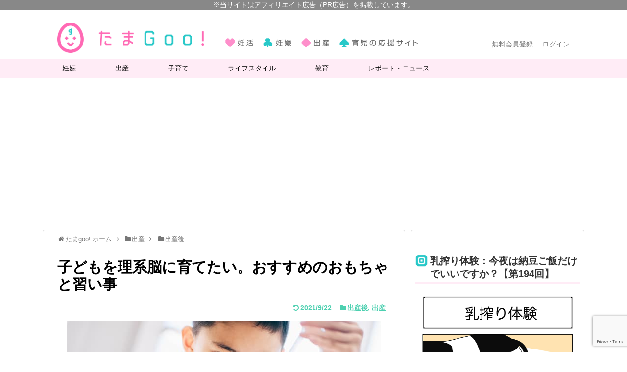

--- FILE ---
content_type: text/html; charset=UTF-8
request_url: https://tamagoo.jp/give-birth/child-of-physical-science/
body_size: 23571
content:
<!DOCTYPE html>
<html lang="ja">
    <head>
                <meta charset="UTF-8">
                    <meta name="viewport" content="width=1280, maximum-scale=1, user-scalable=yes">
                <link rel="alternate" type="application/rss+xml" title="たまGoo! RSS Feed" href="https://tamagoo.jp/feed/" />
        <link rel="pingback" href="https://tamagoo.jp/xmlrpc.php" />
                                                                                

<script type="text/javascript" src="https://ajax.googleapis.com/ajax/libs/jquery/1.8.2/jquery.min.js"></script>


<script>

$(document).ready(function(){
	$("#body-in").attr('class','body-in-add');
});
</script>                <script src="https://tamagoo.jp/wp-content/themes/simplicity2/js/jquery.tablefix_1.0.1.js"></script>
        <meta name='robots' content='index, follow, max-image-preview:large, max-snippet:-1, max-video-preview:-1' />
<meta property="og:title" content="子どもを理系脳に育てたい。おすすめのおもちゃと習い事"/>
<meta property="og:description" content=""/>
<meta property="og:image:alt" content="理系の子ども"/>
<meta property="og:image" content="https://tamagoo.jp/wp-content/uploads/2021/07/child-of-physical-science.jpg"/>
<meta property="og:image:width" content="640"/>
<meta property="og:image:height" content="425"/>
<meta property="og:type" content="article"/>
<meta property="og:article:published_time" content="2021-09-22 10:00:24"/>
<meta property="og:article:modified_time" content="2021-09-16 15:25:58"/>
<meta property="og:article:tag" content="習い事"/>
<meta property="og:article:tag" content="おもちゃ"/>
<meta property="og:article:tag" content="知育"/>
<meta property="og:article:tag" content="プログラミング"/>
<meta name="twitter:card" content="summary">
<meta name="twitter:title" content="子どもを理系脳に育てたい。おすすめのおもちゃと習い事"/>
<meta name="twitter:description" content=""/>
<meta name="twitter:image" content="https://tamagoo.jp/wp-content/uploads/2021/07/child-of-physical-science.jpg"/>
<meta name="author" content="r_fujii"/>

	<!-- This site is optimized with the Yoast SEO plugin v17.8 - https://yoast.com/wordpress/plugins/seo/ -->
	<title>子どもを理系脳に育てたい。おすすめのおもちゃと習い事 - たまGoo!</title>
	<link rel="canonical" href="https://tamagoo.jp/give-birth/child-of-physical-science/" />
	<meta property="og:url" content="https://tamagoo.jp/give-birth/child-of-physical-science/" />
	<meta property="og:site_name" content="たまGoo!" />
	<meta property="article:publisher" content="https://www.facebook.com/tamagoojp/" />
	<meta property="article:published_time" content="2021-09-22T01:00:24+00:00" />
	<meta property="article:modified_time" content="2021-09-16T06:25:58+00:00" />
	<meta property="og:image" content="https://tamagoo.jp/wp-content/uploads/2021/07/child-of-physical-science.jpg" />
	<meta property="og:image:width" content="640" />
	<meta property="og:image:height" content="425" />
	<meta name="twitter:creator" content="@tamagoojp" />
	<meta name="twitter:site" content="@tamagoojp" />
	<script type="application/ld+json" class="yoast-schema-graph">{"@context":"https://schema.org","@graph":[{"@type":"Organization","@id":"https://tamagoo.jp/#organization","name":"\u30c7\u30a3\u30fc\u30a8\u30e0\u30bd\u30ea\u30e5\u30fc\u30b7\u30e7\u30f3\u30ba\u682a\u5f0f\u4f1a\u793e","url":"https://tamagoo.jp/","sameAs":["https://www.facebook.com/tamagoojp/","https://twitter.com/tamagoojp"],"logo":{"@type":"ImageObject","@id":"https://tamagoo.jp/#logo","inLanguage":"ja","url":"https://tamagoo.jp/wp-content/uploads/2018/04/dms-logo.png","contentUrl":"https://tamagoo.jp/wp-content/uploads/2018/04/dms-logo.png","width":205,"height":129,"caption":"\u30c7\u30a3\u30fc\u30a8\u30e0\u30bd\u30ea\u30e5\u30fc\u30b7\u30e7\u30f3\u30ba\u682a\u5f0f\u4f1a\u793e"},"image":{"@id":"https://tamagoo.jp/#logo"}},{"@type":"WebSite","@id":"https://tamagoo.jp/#website","url":"https://tamagoo.jp/","name":"\u305f\u307eGoo!","description":"\u598a\u6d3b\u30fb\u598a\u5a20\u30fb\u51fa\u7523\u30fb\u80b2\u5150\u306e\u5fdc\u63f4\u30b5\u30a4\u30c8","publisher":{"@id":"https://tamagoo.jp/#organization"},"potentialAction":[{"@type":"SearchAction","target":{"@type":"EntryPoint","urlTemplate":"https://tamagoo.jp/?s={search_term_string}"},"query-input":"required name=search_term_string"}],"inLanguage":"ja"},{"@type":"ImageObject","@id":"https://tamagoo.jp/give-birth/child-of-physical-science/#primaryimage","inLanguage":"ja","url":"https://tamagoo.jp/wp-content/uploads/2021/07/child-of-physical-science.jpg","contentUrl":"https://tamagoo.jp/wp-content/uploads/2021/07/child-of-physical-science.jpg","width":640,"height":425,"caption":"\u7406\u7cfb\u306e\u5b50\u3069\u3082"},{"@type":"WebPage","@id":"https://tamagoo.jp/give-birth/child-of-physical-science/#webpage","url":"https://tamagoo.jp/give-birth/child-of-physical-science/","name":"\u5b50\u3069\u3082\u3092\u7406\u7cfb\u8133\u306b\u80b2\u3066\u305f\u3044\u3002\u304a\u3059\u3059\u3081\u306e\u304a\u3082\u3061\u3083\u3068\u7fd2\u3044\u4e8b - \u305f\u307eGoo!","isPartOf":{"@id":"https://tamagoo.jp/#website"},"primaryImageOfPage":{"@id":"https://tamagoo.jp/give-birth/child-of-physical-science/#primaryimage"},"datePublished":"2021-09-22T01:00:24+00:00","dateModified":"2021-09-16T06:25:58+00:00","breadcrumb":{"@id":"https://tamagoo.jp/give-birth/child-of-physical-science/#breadcrumb"},"inLanguage":"ja","potentialAction":[{"@type":"ReadAction","target":["https://tamagoo.jp/give-birth/child-of-physical-science/"]}]},{"@type":"BreadcrumbList","@id":"https://tamagoo.jp/give-birth/child-of-physical-science/#breadcrumb","itemListElement":[{"@type":"ListItem","position":1,"name":"Home","item":"https://tamagoo.jp/"},{"@type":"ListItem","position":2,"name":"\u5b50\u3069\u3082\u3092\u7406\u7cfb\u8133\u306b\u80b2\u3066\u305f\u3044\u3002\u304a\u3059\u3059\u3081\u306e\u304a\u3082\u3061\u3083\u3068\u7fd2\u3044\u4e8b"}]},{"@type":"Article","@id":"https://tamagoo.jp/give-birth/child-of-physical-science/#article","isPartOf":{"@id":"https://tamagoo.jp/give-birth/child-of-physical-science/#webpage"},"author":{"@id":"https://tamagoo.jp/#/schema/person/7af5459b93282bdce97b2b3aa4b5befb"},"headline":"\u5b50\u3069\u3082\u3092\u7406\u7cfb\u8133\u306b\u80b2\u3066\u305f\u3044\u3002\u304a\u3059\u3059\u3081\u306e\u304a\u3082\u3061\u3083\u3068\u7fd2\u3044\u4e8b","datePublished":"2021-09-22T01:00:24+00:00","dateModified":"2021-09-16T06:25:58+00:00","mainEntityOfPage":{"@id":"https://tamagoo.jp/give-birth/child-of-physical-science/#webpage"},"wordCount":36,"commentCount":0,"publisher":{"@id":"https://tamagoo.jp/#organization"},"image":{"@id":"https://tamagoo.jp/give-birth/child-of-physical-science/#primaryimage"},"thumbnailUrl":"https://tamagoo.jp/wp-content/uploads/2021/07/child-of-physical-science.jpg","keywords":["\u7fd2\u3044\u4e8b","\u304a\u3082\u3061\u3083","\u77e5\u80b2","\u30d7\u30ed\u30b0\u30e9\u30df\u30f3\u30b0"],"articleSection":["\u51fa\u7523\u5f8c","\u51fa\u7523"],"inLanguage":"ja","potentialAction":[{"@type":"CommentAction","name":"Comment","target":["https://tamagoo.jp/give-birth/child-of-physical-science/#respond"]}]},{"@type":"Person","@id":"https://tamagoo.jp/#/schema/person/7af5459b93282bdce97b2b3aa4b5befb","name":"r_fujii","image":{"@type":"ImageObject","@id":"https://tamagoo.jp/#personlogo","inLanguage":"ja","url":"https://secure.gravatar.com/avatar/20366a6a6a8c22c0f8e7ef9a632dc26f?s=96&d=mm&r=g","contentUrl":"https://secure.gravatar.com/avatar/20366a6a6a8c22c0f8e7ef9a632dc26f?s=96&d=mm&r=g","caption":"r_fujii"},"description":"\u5143IT\u7cfb\u4f01\u696d\u52e4\u52d9\u3002\u73fe\u5728\u306f\u30d5\u30ea\u30fc\u30e9\u30f3\u30b9\u306e\u30c7\u30b6\u30a4\u30ca\u30fc\u3067\u3042\u308b\u592b\u306e\u4f1a\u793e\u3067Web\u30b5\u30a4\u30c8\u306e\u69cb\u7bc9\u3001\u904b\u55b6\u3084\u30e9\u30a4\u30c6\u30a3\u30f3\u30b0\u3092\u3057\u3066\u3044\u307e\u3059\u3002\u3086\u308b\u53d7\u9a13\u3067\u79c1\u7acb\u4e2d\u9ad8\u4e00\u8cab\u6821\u306b\u901a\u3046\u9577\u5973\u3001\u30ac\u30c1\u304a\u53d7\u9a13\u3067\u79c1\u7acb\u5c0f\u5b66\u6821\u306b\u901a\u3046\u6b21\u5973\u3001\u305d\u3057\u3066\u5e7c\u7a1a\u5712\u306b\u5165\u5712\u3059\u308b\u4e09\u5973\u306e\u4e09\u59c9\u59b9\u306e\u304a\u6bcd\u3055\u3093\u3082\u3057\u3066\u3044\u307e\u3059\u3002","url":"https://tamagoo.jp/author/writer34/"}]}</script>
	<!-- / Yoast SEO plugin. -->


<link rel='dns-prefetch' href='//www.google.com' />
<link rel='dns-prefetch' href='//s.w.org' />
<link rel="alternate" type="application/rss+xml" title="たまGoo! &raquo; フィード" href="https://tamagoo.jp/feed/" />
<link rel="alternate" type="application/rss+xml" title="たまGoo! &raquo; コメントフィード" href="https://tamagoo.jp/comments/feed/" />
<link rel="alternate" type="application/rss+xml" title="たまGoo! &raquo; 子どもを理系脳に育てたい。おすすめのおもちゃと習い事 のコメントのフィード" href="https://tamagoo.jp/give-birth/child-of-physical-science/feed/" />
		<script type="text/javascript">
			window._wpemojiSettings = {"baseUrl":"https:\/\/s.w.org\/images\/core\/emoji\/13.1.0\/72x72\/","ext":".png","svgUrl":"https:\/\/s.w.org\/images\/core\/emoji\/13.1.0\/svg\/","svgExt":".svg","source":{"concatemoji":"https:\/\/tamagoo.jp\/wp-includes\/js\/wp-emoji-release.min.js"}};
			!function(e,a,t){var n,r,o,i=a.createElement("canvas"),p=i.getContext&&i.getContext("2d");function s(e,t){var a=String.fromCharCode;p.clearRect(0,0,i.width,i.height),p.fillText(a.apply(this,e),0,0);e=i.toDataURL();return p.clearRect(0,0,i.width,i.height),p.fillText(a.apply(this,t),0,0),e===i.toDataURL()}function c(e){var t=a.createElement("script");t.src=e,t.defer=t.type="text/javascript",a.getElementsByTagName("head")[0].appendChild(t)}for(o=Array("flag","emoji"),t.supports={everything:!0,everythingExceptFlag:!0},r=0;r<o.length;r++)t.supports[o[r]]=function(e){if(!p||!p.fillText)return!1;switch(p.textBaseline="top",p.font="600 32px Arial",e){case"flag":return s([127987,65039,8205,9895,65039],[127987,65039,8203,9895,65039])?!1:!s([55356,56826,55356,56819],[55356,56826,8203,55356,56819])&&!s([55356,57332,56128,56423,56128,56418,56128,56421,56128,56430,56128,56423,56128,56447],[55356,57332,8203,56128,56423,8203,56128,56418,8203,56128,56421,8203,56128,56430,8203,56128,56423,8203,56128,56447]);case"emoji":return!s([10084,65039,8205,55357,56613],[10084,65039,8203,55357,56613])}return!1}(o[r]),t.supports.everything=t.supports.everything&&t.supports[o[r]],"flag"!==o[r]&&(t.supports.everythingExceptFlag=t.supports.everythingExceptFlag&&t.supports[o[r]]);t.supports.everythingExceptFlag=t.supports.everythingExceptFlag&&!t.supports.flag,t.DOMReady=!1,t.readyCallback=function(){t.DOMReady=!0},t.supports.everything||(n=function(){t.readyCallback()},a.addEventListener?(a.addEventListener("DOMContentLoaded",n,!1),e.addEventListener("load",n,!1)):(e.attachEvent("onload",n),a.attachEvent("onreadystatechange",function(){"complete"===a.readyState&&t.readyCallback()})),(n=t.source||{}).concatemoji?c(n.concatemoji):n.wpemoji&&n.twemoji&&(c(n.twemoji),c(n.wpemoji)))}(window,document,window._wpemojiSettings);
		</script>
		<style type="text/css">
img.wp-smiley,
img.emoji {
	display: inline !important;
	border: none !important;
	box-shadow: none !important;
	height: 1em !important;
	width: 1em !important;
	margin: 0 .07em !important;
	vertical-align: -0.1em !important;
	background: none !important;
	padding: 0 !important;
}
</style>
	<link rel='stylesheet' id='simplicity-style-css'  href='https://tamagoo.jp/wp-content/themes/simplicity2/style.css' type='text/css' media='all' />
<link rel='stylesheet' id='responsive-style-css'  href='https://tamagoo.jp/wp-content/themes/simplicity2/css/responsive-pc.css' type='text/css' media='all' />
<link rel='stylesheet' id='font-awesome-style-css'  href='https://tamagoo.jp/wp-content/themes/simplicity2/webfonts/css/font-awesome.min.css' type='text/css' media='all' />
<link rel='stylesheet' id='icomoon-style-css'  href='https://tamagoo.jp/wp-content/themes/simplicity2/webfonts/icomoon/style.css' type='text/css' media='all' />
<link rel='stylesheet' id='thread-simple-style-css'  href='https://tamagoo.jp/wp-content/themes/simplicity2/css/thread-simple.css' type='text/css' media='all' />
<link rel='stylesheet' id='sns-viral-white-style-css'  href='https://tamagoo.jp/wp-content/themes/simplicity2/css/sns-viral-white.css' type='text/css' media='all' />
<link rel='stylesheet' id='extension-style-css'  href='https://tamagoo.jp/wp-content/themes/simplicity2/css/extension.css' type='text/css' media='all' />
<style id='extension-style-inline-css' type='text/css'>
.ad-space{text-align:center}ul.snsp li.twitter-page a span{background-color:#55acee}ul.snsp li.facebook-page a span{background-color:#3b5998}ul.snsp li.google-plus-page a span{background-color:#dd4b39}ul.snsp li.instagram-page a span{background-color:#3f729b}ul.snsp li.hatebu-page a span{background-color:#008fde}ul.snsp li.pinterest-page a span{background-color:#cc2127}ul.snsp li.youtube-page a span{background-color:#e52d27}ul.snsp li.flickr-page a span{background-color:#1d1d1b}ul.snsp li.line-page a span{background-color:#00c300}ul.snsp li.feedly-page a span{background-color:#87bd33}ul.snsp li.push7-page a span{background-color:#eeac00}ul.snsp li.rss-page a span{background-color:#fe9900}ul.snsp li a:hover{opacity:.7}.article{font-size:14px} #sidebar{width:336px}#header-in,#navi-in,#body-in,#footer-in{width:1106px}  #header .alignleft{margin-right:30px;max-width:none} .blog-card-wide{width:calc(100% - 40px);margin:20px}.blog-card-wide{width:auto;margin:0}.external-blog-card-hatena.blog-card-wide{width:calc(100% - 40px);margin:10px 20px}.entry-content .hover-card{width:calc(100% - 40px);margin:20px} .related-entry-thumbnail{height:230px;width:160px;margin-right:10px}.related-entry-thumbnail .related-entry-title a{font-size:14px}.related-entry-thumbnail img{width:160px;height:auto} .blog-card-thumbnail-right .blog-card-thumbnail{float:right}.blog-card-thumbnail-right .blog-card-content{margin-left:0;margin-right:110px}.blog-card-thumbnail-right img.blog-card-thumb-image{margin-left:10px;margin-right:0}#sidebar .blog-card-thumbnail-right .blog-card-content{margin-left:0;margin-right:90px}@media screen and (max-width:560px){.blog-card-thumbnail-right .blog-card-content{margin-right:90px}.blog-card-thumbnail-right .blog-card-title{margin-left:0}.blog-card-thumbnail-right img.blog-card-thumb-image{margin-left:5px;margin-right:0}}  #sidebar{background-color:#fff;padding:5px 8px;border-radius:4px;border:1px solid #ddd}@media screen and (max-width:639px){.article br{display:block}}
</style>
<link rel='stylesheet' id='child-style-css'  href='https://tamagoo.jp/wp-content/themes/simplicity2-child/style.css' type='text/css' media='all' />
<link rel='stylesheet' id='print-style-css'  href='https://tamagoo.jp/wp-content/themes/simplicity2/css/print.css' type='text/css' media='print' />
<link rel='stylesheet' id='wp-block-library-css'  href='https://tamagoo.jp/wp-includes/css/dist/block-library/style.min.css' type='text/css' media='all' />
<style id='wp-block-library-inline-css' type='text/css'>
.has-text-align-justify{text-align:justify;}
</style>
<link rel='stylesheet' id='mediaelement-css'  href='https://tamagoo.jp/wp-includes/js/mediaelement/mediaelementplayer-legacy.min.css' type='text/css' media='all' />
<link rel='stylesheet' id='wp-mediaelement-css'  href='https://tamagoo.jp/wp-includes/js/mediaelement/wp-mediaelement.min.css' type='text/css' media='all' />
<link rel='stylesheet' id='avatar-manager-css'  href='https://tamagoo.jp/wp-content/plugins/avatar-manager/assets/css/avatar-manager.min.css' type='text/css' media='all' />
<link rel='stylesheet' id='contact-form-7-css'  href='https://tamagoo.jp/wp-content/plugins/contact-form-7/includes/css/styles.css' type='text/css' media='all' />
<link rel='stylesheet' id='swpm.common-css'  href='https://tamagoo.jp/wp-content/plugins/simple-membership/css/swpm.common.css' type='text/css' media='all' />
<link rel='stylesheet' id='toc-screen-css'  href='https://tamagoo.jp/wp-content/plugins/table-of-contents-plus/screen.min.css' type='text/css' media='all' />
<link rel='stylesheet' id='tcd-maps-css'  href='https://tamagoo.jp/wp-content/plugins/tcd-google-maps/admin.css' type='text/css' media='all' />
<link rel='stylesheet' id='widgetopts-styles-css'  href='https://tamagoo.jp/wp-content/plugins/widget-options/assets/css/widget-options.css' type='text/css' media='all' />
<link rel='stylesheet' id='wp-polls-css'  href='https://tamagoo.jp/wp-content/plugins/wp-polls/polls-css.css' type='text/css' media='all' />
<style id='wp-polls-inline-css' type='text/css'>
.wp-polls .pollbar {
	margin: 1px;
	font-size: 13px;
	line-height: 15px;
	height: 15px;
	background-image: url('https://tamagoo.jp/wp-content/plugins/wp-polls/images/default/pollbg.gif');
	border: 1px solid #D7F9FF;
}

</style>
<link rel='stylesheet' id='amazonjs-css'  href='https://tamagoo.jp/wp-content/plugins/amazonjs/css/amazonjs.css' type='text/css' media='all' />
<link rel='stylesheet' id='tablepress-default-css'  href='https://tamagoo.jp/wp-content/plugins/tablepress/css/default.min.css' type='text/css' media='all' />
<style id='tablepress-default-inline-css' type='text/css'>
.tablepress thead th,.tablepress tbody tr:first-child td,.tablepress tbody td,.tablepress tfoot th{border:1px solid #8F8F8F!important}.tablepress thead th{background-color:#FFE9CE}
</style>
<link rel='stylesheet' id='jetpack_css-css'  href='https://tamagoo.jp/wp-content/plugins/jetpack/css/jetpack.css' type='text/css' media='all' />
<script type='text/javascript' src='https://tamagoo.jp/wp-includes/js/jquery/jquery.min.js' id='jquery-core-js'></script>
<script type='text/javascript' src='https://tamagoo.jp/wp-includes/js/jquery/jquery-migrate.min.js' id='jquery-migrate-js'></script>
<script type='text/javascript' src='https://tamagoo.jp/wp-content/plugins/avatar-manager/assets/js/avatar-manager.min.js' id='avatar-manager-js'></script>
<link rel="EditURI" type="application/rsd+xml" title="RSD" href="https://tamagoo.jp/xmlrpc.php?rsd" />
<link rel="wlwmanifest" type="application/wlwmanifest+xml" href="https://tamagoo.jp/wp-includes/wlwmanifest.xml" /> 
<meta name="generator" content="WordPress 5.8.12" />
<link rel='shortlink' href='https://tamagoo.jp/?p=90354' />
<link rel="alternate" type="application/json+oembed" href="https://tamagoo.jp/wp-json/oembed/1.0/embed?url=https%3A%2F%2Ftamagoo.jp%2Fgive-birth%2Fchild-of-physical-science%2F" />
<link rel="alternate" type="text/xml+oembed" href="https://tamagoo.jp/wp-json/oembed/1.0/embed?url=https%3A%2F%2Ftamagoo.jp%2Fgive-birth%2Fchild-of-physical-science%2F&#038;format=xml" />
<style type="text/css">div#toc_container {width: 100%;}div#toc_container ul li {font-size: 100%;}</style><style type='text/css'>img#wpstats{display:none}</style>
		<link rel="shortcut icon" type="image/x-icon" href="https://tamagoo.jp/wp-content/uploads/2016/09/TAMAGOO_logo_RGB_fix_32x32.png" />
      <meta name="onesignal" content="wordpress-plugin"/>
            <script>

      window.OneSignal = window.OneSignal || [];

      OneSignal.push( function() {
        OneSignal.SERVICE_WORKER_UPDATER_PATH = "OneSignalSDKUpdaterWorker.js.php";
                      OneSignal.SERVICE_WORKER_PATH = "OneSignalSDKWorker.js.php";
                      OneSignal.SERVICE_WORKER_PARAM = { scope: "/" };
        OneSignal.setDefaultNotificationUrl("https://tamagoo.jp");
        var oneSignal_options = {};
        window._oneSignalInitOptions = oneSignal_options;

        oneSignal_options['wordpress'] = true;
oneSignal_options['appId'] = '50f70834-f638-4cb9-b3d6-4fa475367d23';
oneSignal_options['allowLocalhostAsSecureOrigin'] = true;
oneSignal_options['welcomeNotification'] = { };
oneSignal_options['welcomeNotification']['title'] = "たまGoo!";
oneSignal_options['welcomeNotification']['message'] = "プッシュ通知登録ありがとうございます！更新情報を随時お届けします。";
oneSignal_options['welcomeNotification']['url'] = "https://tamagoo.jp/";
oneSignal_options['path'] = "https://tamagoo.jp/wp-content/plugins/onesignal-free-web-push-notifications/sdk_files/";
oneSignal_options['safari_web_id'] = "web.onesignal.auto.5f8d50ad-7ec3-4f1c-a2de-134e8949294e";
oneSignal_options['promptOptions'] = { };
oneSignal_options['promptOptions']['actionMessage'] = "プッシュ通知を登録するとサイトの更新情報を受け取れます。";
oneSignal_options['promptOptions']['exampleNotificationTitleDesktop'] = "通知タイトル";
oneSignal_options['promptOptions']['exampleNotificationMessageDesktop'] = "通知メッセージが表示されます";
oneSignal_options['promptOptions']['exampleNotificationTitleMobile'] = "通知タイトル";
oneSignal_options['promptOptions']['exampleNotificationMessageMobile'] = "通知メッセージが表示されます";
oneSignal_options['promptOptions']['exampleNotificationCaption'] = "(通知はいつでも登録解除できます)";
oneSignal_options['promptOptions']['acceptButtonText'] = "登録する";
oneSignal_options['promptOptions']['cancelButtonText'] = "今はしない";
oneSignal_options['promptOptions']['siteName'] = "https://tamagoo.jp/";
                OneSignal.init(window._oneSignalInitOptions);
                OneSignal.showSlidedownPrompt();      });

      function documentInitOneSignal() {
        var oneSignal_elements = document.getElementsByClassName("OneSignal-prompt");

        var oneSignalLinkClickHandler = function(event) { OneSignal.push(['registerForPushNotifications']); event.preventDefault(); };        for(var i = 0; i < oneSignal_elements.length; i++)
          oneSignal_elements[i].addEventListener('click', oneSignalLinkClickHandler, false);
      }

      if (document.readyState === 'complete') {
           documentInitOneSignal();
      }
      else {
           window.addEventListener("load", function(event){
               documentInitOneSignal();
          });
      }
    </script>
<style type="text/css">.saboxplugin-wrap{-webkit-box-sizing:border-box;-moz-box-sizing:border-box;-ms-box-sizing:border-box;box-sizing:border-box;border:1px solid #eee;width:100%;clear:both;display:block;overflow:hidden;word-wrap:break-word;position:relative}.saboxplugin-wrap .saboxplugin-gravatar{float:left;padding:0 20px 20px 20px}.saboxplugin-wrap .saboxplugin-gravatar img{max-width:100px;height:auto;border-radius:0;}.saboxplugin-wrap .saboxplugin-authorname{font-size:18px;line-height:1;margin:20px 0 0 20px;display:block}.saboxplugin-wrap .saboxplugin-authorname a{text-decoration:none}.saboxplugin-wrap .saboxplugin-authorname a:focus{outline:0}.saboxplugin-wrap .saboxplugin-desc{display:block;margin:5px 20px}.saboxplugin-wrap .saboxplugin-desc a{text-decoration:underline}.saboxplugin-wrap .saboxplugin-desc p{margin:5px 0 12px}.saboxplugin-wrap .saboxplugin-web{margin:0 20px 15px;text-align:left}.saboxplugin-wrap .sab-web-position{text-align:right}.saboxplugin-wrap .saboxplugin-web a{color:#ccc;text-decoration:none}.saboxplugin-wrap .saboxplugin-socials{position:relative;display:block;background:#fcfcfc;padding:5px;border-top:1px solid #eee}.saboxplugin-wrap .saboxplugin-socials a svg{width:20px;height:20px}.saboxplugin-wrap .saboxplugin-socials a svg .st2{fill:#fff; transform-origin:center center;}.saboxplugin-wrap .saboxplugin-socials a svg .st1{fill:rgba(0,0,0,.3)}.saboxplugin-wrap .saboxplugin-socials a:hover{opacity:.8;-webkit-transition:opacity .4s;-moz-transition:opacity .4s;-o-transition:opacity .4s;transition:opacity .4s;box-shadow:none!important;-webkit-box-shadow:none!important}.saboxplugin-wrap .saboxplugin-socials .saboxplugin-icon-color{box-shadow:none;padding:0;border:0;-webkit-transition:opacity .4s;-moz-transition:opacity .4s;-o-transition:opacity .4s;transition:opacity .4s;display:inline-block;color:#fff;font-size:0;text-decoration:inherit;margin:5px;-webkit-border-radius:0;-moz-border-radius:0;-ms-border-radius:0;-o-border-radius:0;border-radius:0;overflow:hidden}.saboxplugin-wrap .saboxplugin-socials .saboxplugin-icon-grey{text-decoration:inherit;box-shadow:none;position:relative;display:-moz-inline-stack;display:inline-block;vertical-align:middle;zoom:1;margin:10px 5px;color:#444;fill:#444}.clearfix:after,.clearfix:before{content:' ';display:table;line-height:0;clear:both}.ie7 .clearfix{zoom:1}.saboxplugin-socials.sabox-colored .saboxplugin-icon-color .sab-twitch{border-color:#38245c}.saboxplugin-socials.sabox-colored .saboxplugin-icon-color .sab-addthis{border-color:#e91c00}.saboxplugin-socials.sabox-colored .saboxplugin-icon-color .sab-behance{border-color:#003eb0}.saboxplugin-socials.sabox-colored .saboxplugin-icon-color .sab-delicious{border-color:#06c}.saboxplugin-socials.sabox-colored .saboxplugin-icon-color .sab-deviantart{border-color:#036824}.saboxplugin-socials.sabox-colored .saboxplugin-icon-color .sab-digg{border-color:#00327c}.saboxplugin-socials.sabox-colored .saboxplugin-icon-color .sab-dribbble{border-color:#ba1655}.saboxplugin-socials.sabox-colored .saboxplugin-icon-color .sab-facebook{border-color:#1e2e4f}.saboxplugin-socials.sabox-colored .saboxplugin-icon-color .sab-flickr{border-color:#003576}.saboxplugin-socials.sabox-colored .saboxplugin-icon-color .sab-github{border-color:#264874}.saboxplugin-socials.sabox-colored .saboxplugin-icon-color .sab-google{border-color:#0b51c5}.saboxplugin-socials.sabox-colored .saboxplugin-icon-color .sab-googleplus{border-color:#96271a}.saboxplugin-socials.sabox-colored .saboxplugin-icon-color .sab-html5{border-color:#902e13}.saboxplugin-socials.sabox-colored .saboxplugin-icon-color .sab-instagram{border-color:#1630aa}.saboxplugin-socials.sabox-colored .saboxplugin-icon-color .sab-linkedin{border-color:#00344f}.saboxplugin-socials.sabox-colored .saboxplugin-icon-color .sab-pinterest{border-color:#5b040e}.saboxplugin-socials.sabox-colored .saboxplugin-icon-color .sab-reddit{border-color:#992900}.saboxplugin-socials.sabox-colored .saboxplugin-icon-color .sab-rss{border-color:#a43b0a}.saboxplugin-socials.sabox-colored .saboxplugin-icon-color .sab-sharethis{border-color:#5d8420}.saboxplugin-socials.sabox-colored .saboxplugin-icon-color .sab-skype{border-color:#00658a}.saboxplugin-socials.sabox-colored .saboxplugin-icon-color .sab-soundcloud{border-color:#995200}.saboxplugin-socials.sabox-colored .saboxplugin-icon-color .sab-spotify{border-color:#0f612c}.saboxplugin-socials.sabox-colored .saboxplugin-icon-color .sab-stackoverflow{border-color:#a95009}.saboxplugin-socials.sabox-colored .saboxplugin-icon-color .sab-steam{border-color:#006388}.saboxplugin-socials.sabox-colored .saboxplugin-icon-color .sab-user_email{border-color:#b84e05}.saboxplugin-socials.sabox-colored .saboxplugin-icon-color .sab-stumbleUpon{border-color:#9b280e}.saboxplugin-socials.sabox-colored .saboxplugin-icon-color .sab-tumblr{border-color:#10151b}.saboxplugin-socials.sabox-colored .saboxplugin-icon-color .sab-twitter{border-color:#0967a0}.saboxplugin-socials.sabox-colored .saboxplugin-icon-color .sab-vimeo{border-color:#0d7091}.saboxplugin-socials.sabox-colored .saboxplugin-icon-color .sab-windows{border-color:#003f71}.saboxplugin-socials.sabox-colored .saboxplugin-icon-color .sab-whatsapp{border-color:#003f71}.saboxplugin-socials.sabox-colored .saboxplugin-icon-color .sab-wordpress{border-color:#0f3647}.saboxplugin-socials.sabox-colored .saboxplugin-icon-color .sab-yahoo{border-color:#14002d}.saboxplugin-socials.sabox-colored .saboxplugin-icon-color .sab-youtube{border-color:#900}.saboxplugin-socials.sabox-colored .saboxplugin-icon-color .sab-xing{border-color:#000202}.saboxplugin-socials.sabox-colored .saboxplugin-icon-color .sab-mixcloud{border-color:#2475a0}.saboxplugin-socials.sabox-colored .saboxplugin-icon-color .sab-vk{border-color:#243549}.saboxplugin-socials.sabox-colored .saboxplugin-icon-color .sab-medium{border-color:#00452c}.saboxplugin-socials.sabox-colored .saboxplugin-icon-color .sab-quora{border-color:#420e00}.saboxplugin-socials.sabox-colored .saboxplugin-icon-color .sab-meetup{border-color:#9b181c}.saboxplugin-socials.sabox-colored .saboxplugin-icon-color .sab-goodreads{border-color:#000}.saboxplugin-socials.sabox-colored .saboxplugin-icon-color .sab-snapchat{border-color:#999700}.saboxplugin-socials.sabox-colored .saboxplugin-icon-color .sab-500px{border-color:#00557f}.saboxplugin-socials.sabox-colored .saboxplugin-icon-color .sab-mastodont{border-color:#185886}.sabox-plus-item{margin-bottom:20px}@media screen and (max-width:480px){.saboxplugin-wrap{text-align:center}.saboxplugin-wrap .saboxplugin-gravatar{float:none;padding:20px 0;text-align:center;margin:0 auto;display:block}.saboxplugin-wrap .saboxplugin-gravatar img{float:none;display:inline-block;display:-moz-inline-stack;vertical-align:middle;zoom:1}.saboxplugin-wrap .saboxplugin-desc{margin:0 10px 20px;text-align:center}.saboxplugin-wrap .saboxplugin-authorname{text-align:center;margin:10px 0 20px}}body .saboxplugin-authorname a,body .saboxplugin-authorname a:hover{box-shadow:none;-webkit-box-shadow:none}a.sab-profile-edit{font-size:16px!important;line-height:1!important}.sab-edit-settings a,a.sab-profile-edit{color:#0073aa!important;box-shadow:none!important;-webkit-box-shadow:none!important}.sab-edit-settings{margin-right:15px;position:absolute;right:0;z-index:2;bottom:10px;line-height:20px}.sab-edit-settings i{margin-left:5px}.saboxplugin-socials{line-height:1!important}.rtl .saboxplugin-wrap .saboxplugin-gravatar{float:right}.rtl .saboxplugin-wrap .saboxplugin-authorname{display:flex;align-items:center}.rtl .saboxplugin-wrap .saboxplugin-authorname .sab-profile-edit{margin-right:10px}.rtl .sab-edit-settings{right:auto;left:0}img.sab-custom-avatar{max-width:75px;}.saboxplugin-wrap .saboxplugin-authorname {font-family:"none";}.saboxplugin-wrap .saboxplugin-desc {font-family:none;}.saboxplugin-wrap {margin-top:0px; margin-bottom:0px; padding: 0px 0px }.saboxplugin-wrap .saboxplugin-authorname {font-size:18px; line-height:25px;}.saboxplugin-wrap .saboxplugin-desc p, .saboxplugin-wrap .saboxplugin-desc {font-size:14px !important; line-height:21px !important;}.saboxplugin-wrap .saboxplugin-web {font-size:14px;}.saboxplugin-wrap .saboxplugin-socials a svg {width:18px;height:18px;}</style><style type="text/css" id="wp-custom-css">#header:before {
    content: "※当サイトはアフィリエイト広告（PR広告）を掲載しています。";
    background-color: #888;
    display: block;
    text-align: center;
    color: #fff;
    font-size: 0.9em;
	  margin-bottom:10px;
	  line-height:1.4em;
}</style>    </head>
    <body class="post-template-default single single-post postid-90354 single-format-standard categoryid-415 categoryid-373" itemscope itemtype="http://schema.org/WebPage">

        <!-- Google Tag Manager -->
        <noscript><iframe src="//www.googletagmanager.com/ns.html?id=GTM-MS9FPL"
                      height="0" width="0" style="display:none;visibility:hidden"></iframe></noscript>
        <script>(function(w,d,s,l,i){w[l]=w[l]||[];w[l].push({'gtm.start':
                                                              new Date().getTime(),event:'gtm.js'});var f=d.getElementsByTagName(s)[0],
                                                                                                        j=d.createElement(s),dl=l!='dataLayer'?'&l='+l:'';j.async=true;j.src=
                                                                                                            '//www.googletagmanager.com/gtm.js?id='+i+dl;f.parentNode.insertBefore(j,f);
            })(window,document,'script','dataLayer','GTM-MS9FPL');</script>
        <!-- End Google Tag Manager -->

        <div id="container">

            <!-- header -->
            <header itemscope itemtype="http://schema.org/WPHeader">
                <div id="header" class="clearfix">
                    <div id="header-in">

                                                <div id="h-top">
                            <!-- モバイルメニュー表示用のボタン -->
<div id="mobile-menu">
  <a id="mobile-menu-toggle" href="#"><span class="fa fa-bars fa-2x"></span></a>
</div>

                            <div class="alignleft top-title-catchphrase">
                                <!-- サイトのタイトル -->
<p id="site-title" itemscope itemtype="http://schema.org/Organization">
  <a href="https://tamagoo.jp/"><img src="https://tamagoo.jp/wp-content/uploads/2016/09/TAMAGOO_logo_RGB_fix-01.png" alt="たまGoo!" class="site-title-img" /></a></p>
<!-- サイトの概要 -->
<p id="site-description">
  <img src="https://tamagoo.jp/wp-content/themes/simplicity2-child/images/tamagoo_header.png" alt="妊活・妊娠・出産・育児の応援サイト">
</p>
                            </div>

                            <div class="alignright top-sns-follows">
                                
                                <ul class="member_line">
                                                    	                    <li><a href="https://tamagoo.jp/wp-content/themes/simplicity2/membership-join/membership-registration/">無料会員登録</a></li>
					                    <li><a href="https://tamagoo.jp/wp-content/themes/simplicity2/membership-login/">ログイン</a></li>
                                                                    </ul>

                            </div>

                        </div><!-- /#h-top -->
                    </div><!-- /#header-in -->
                </div><!-- /#header -->
            </header>

            <!-- Navigation -->
<nav itemscope itemtype="http://schema.org/SiteNavigationElement">
  <div id="navi">
      	<div id="navi-in">
      <div class="menu-gnavi-container"><ul id="menu-gnavi" class="menu"><li id="menu-item-90" class="menu-item menu-item-type-taxonomy menu-item-object-category menu-item-has-children menu-item-90"><a href="https://tamagoo.jp/pregnant/">妊娠</a>
<ul class="sub-menu">
	<li id="menu-item-2336" class="menu-item menu-item-type-taxonomy menu-item-object-category menu-item-2336"><a href="https://tamagoo.jp/pregnant/first-trimester/">妊娠初期</a></li>
	<li id="menu-item-2337" class="menu-item menu-item-type-taxonomy menu-item-object-category menu-item-2337"><a href="https://tamagoo.jp/pregnant/second-trimester/">妊娠中期</a></li>
	<li id="menu-item-2338" class="menu-item menu-item-type-taxonomy menu-item-object-category menu-item-2338"><a href="https://tamagoo.jp/pregnant/third-trimester/">妊娠後期</a></li>
</ul>
</li>
<li id="menu-item-4060" class="menu-item menu-item-type-taxonomy menu-item-object-category current-post-ancestor current-menu-parent current-post-parent menu-item-has-children menu-item-4060"><a href="https://tamagoo.jp/give-birth/">出産</a>
<ul class="sub-menu">
	<li id="menu-item-4427" class="menu-item menu-item-type-taxonomy menu-item-object-category menu-item-4427"><a href="https://tamagoo.jp/give-birth/pregnancy-birth/">出産前</a></li>
	<li id="menu-item-4428" class="menu-item menu-item-type-taxonomy menu-item-object-category current-post-ancestor current-menu-parent current-post-parent menu-item-4428"><a href="https://tamagoo.jp/give-birth/after-childbirth/">出産後</a></li>
</ul>
</li>
<li id="menu-item-3126" class="menu-item menu-item-type-taxonomy menu-item-object-category menu-item-has-children menu-item-3126"><a href="https://tamagoo.jp/childcare/">子育て</a>
<ul class="sub-menu">
	<li id="menu-item-9006" class="menu-item menu-item-type-taxonomy menu-item-object-category menu-item-9006"><a href="https://tamagoo.jp/childcare/summary-of-hokatsu/">保育園・幼稚園</a></li>
	<li id="menu-item-4055" class="menu-item menu-item-type-taxonomy menu-item-object-category menu-item-4055"><a href="https://tamagoo.jp/childcare/infant/">0歳児</a></li>
	<li id="menu-item-4056" class="menu-item menu-item-type-taxonomy menu-item-object-category menu-item-4056"><a href="https://tamagoo.jp/childcare/1-year-olds/">1歳児</a></li>
	<li id="menu-item-4057" class="menu-item menu-item-type-taxonomy menu-item-object-category menu-item-4057"><a href="https://tamagoo.jp/childcare/2-year-olds/">2歳児</a></li>
	<li id="menu-item-4058" class="menu-item menu-item-type-taxonomy menu-item-object-category menu-item-4058"><a href="https://tamagoo.jp/childcare/3-6-year-olds/">3歳~6歳児</a></li>
	<li id="menu-item-12166" class="menu-item menu-item-type-taxonomy menu-item-object-category menu-item-12166"><a href="https://tamagoo.jp/childcare/7-12-year-olds/">7歳~12歳児</a></li>
	<li id="menu-item-82893" class="menu-item menu-item-type-taxonomy menu-item-object-category menu-item-82893"><a href="https://tamagoo.jp/childcare/dotabata-diary/">今夜は納豆ご飯だけでいいですか</a></li>
</ul>
</li>
<li id="menu-item-81628" class="menu-item menu-item-type-taxonomy menu-item-object-category menu-item-has-children menu-item-81628"><a href="https://tamagoo.jp/lifestyle/">ライフスタイル</a>
<ul class="sub-menu">
	<li id="menu-item-81629" class="menu-item menu-item-type-taxonomy menu-item-object-category menu-item-81629"><a href="https://tamagoo.jp/lifestyle/food/">食生活</a></li>
	<li id="menu-item-81630" class="menu-item menu-item-type-taxonomy menu-item-object-category menu-item-81630"><a href="https://tamagoo.jp/lifestyle/hospital/">病院</a></li>
	<li id="menu-item-81631" class="menu-item menu-item-type-taxonomy menu-item-object-category menu-item-81631"><a href="https://tamagoo.jp/lifestyle/work/">仕事</a></li>
	<li id="menu-item-81637" class="menu-item menu-item-type-taxonomy menu-item-object-category menu-item-81637"><a href="https://tamagoo.jp/lifestyle/money-and-residence/">お金・住まい</a></li>
	<li id="menu-item-81638" class="menu-item menu-item-type-taxonomy menu-item-object-category menu-item-81638"><a href="https://tamagoo.jp/lifestyle/human-relations/">人間関係</a></li>
	<li id="menu-item-81639" class="menu-item menu-item-type-taxonomy menu-item-object-category menu-item-81639"><a href="https://tamagoo.jp/lifestyle/dressing-up-beauty-culture/">おしゃれ・美容</a></li>
</ul>
</li>
<li id="menu-item-81640" class="menu-item menu-item-type-taxonomy menu-item-object-category menu-item-has-children menu-item-81640"><a href="https://tamagoo.jp/education/">教育</a>
<ul class="sub-menu">
	<li id="menu-item-81641" class="menu-item menu-item-type-taxonomy menu-item-object-category menu-item-81641"><a href="https://tamagoo.jp/education/lesson/">習い事</a></li>
	<li id="menu-item-81642" class="menu-item menu-item-type-taxonomy menu-item-object-category menu-item-81642"><a href="https://tamagoo.jp/education/taking-an-examination/">受験</a></li>
	<li id="menu-item-92809" class="menu-item menu-item-type-taxonomy menu-item-object-category menu-item-92809"><a href="https://tamagoo.jp/education/future-education/">これからの教育</a></li>
</ul>
</li>
<li id="menu-item-81636" class="menu-item menu-item-type-taxonomy menu-item-object-category menu-item-has-children menu-item-81636"><a href="https://tamagoo.jp/report-news/">レポート・ニュース</a>
<ul class="sub-menu">
	<li id="menu-item-92807" class="menu-item menu-item-type-taxonomy menu-item-object-category menu-item-92807"><a href="https://tamagoo.jp/report-news/press_release/">プレゼント・プレスリリース</a></li>
	<li id="menu-item-92806" class="menu-item menu-item-type-taxonomy menu-item-object-category menu-item-92806"><a href="https://tamagoo.jp/report-news/editorial-staff-blog/">編集部ブログ</a></li>
</ul>
</li>
</ul></div>    </div><!-- /#navi-in -->
  </div><!-- /#navi -->
</nav>
<!-- /Navigation -->
            <!-- 本体部分 -->
            <div id="body">
                <div id="body-in">

                    
                    <!-- main -->
                    <main itemscope itemprop="mainContentOfPage">
                        <div id="main" itemtype="http://schema.org/Blog">

  
  <div id="breadcrumb" class="breadcrumb-category"><div itemtype="http://data-vocabulary.org/Breadcrumb" itemscope="" class="breadcrumb-home"><span class="fa fa-home fa-fw"></span><a href="https://tamagoo.jp" itemprop="url"><span itemprop="title">たまgoo! ホーム</span></a><span class="sp"><span class="fa fa-angle-right"></span></span></div><div itemtype="http://data-vocabulary.org/Breadcrumb" itemscope=""><span class="fa fa-folder fa-fw"></span><a href="https://tamagoo.jp/give-birth/" itemprop="url"><span itemprop="title">出産</span></a><span class="sp"><span class="fa fa-angle-right"></span></span></div><div itemtype="http://data-vocabulary.org/Breadcrumb" itemscope=""><span class="fa fa-folder fa-fw"></span><a href="https://tamagoo.jp/give-birth/after-childbirth/" itemprop="url"><span itemprop="title">出産後</span></a></div></div><!-- /#breadcrumb -->  <div id="post-90354" class="post-90354 post type-post status-publish format-standard has-post-thumbnail hentry category-after-childbirth category-give-birth tag-lesson tag-toy tag-1626 tag-programming">
    <article class="article">
        
        
        <header>
            <h1 class="entry-title">
                <a href="https://tamagoo.jp/give-birth/child-of-physical-science/">                子どもを理系脳に育てたい。おすすめのおもちゃと習い事                </a>            </h1>
            <p class="post-meta">
                              <span class="post-update"><span class="fa fa-history fa-fw"></span><time class="entry-date date updated" datetime="2021-09-22T10:00:24+09:00">2021/9/22</time></span>
                                        <span class="category"><span class="fa fa-folder fa-fw"></span><a href="https://tamagoo.jp/give-birth/after-childbirth/" rel="category tag">出産後</a>, <a href="https://tamagoo.jp/give-birth/" rel="category tag">出産</a></span>
                
                
                
                
                
                            </p>

            
            
            
                    </header>

        
        <div id="the-content" class="entry-content">

            <p><img loading="lazy" src="https://tamagoo.jp/wp-content/uploads/2021/07/child-of-physical-science.jpg" alt="理系の子ども" width="640" height="425" class="aligncenter size-full wp-image-90356" srcset="https://tamagoo.jp/wp-content/uploads/2021/07/child-of-physical-science.jpg 640w, https://tamagoo.jp/wp-content/uploads/2021/07/child-of-physical-science-300x199.jpg 300w, https://tamagoo.jp/wp-content/uploads/2021/07/child-of-physical-science-320x213.jpg 320w" sizes="(max-width: 640px) 100vw, 640px" /><br />
最近よく耳にする「理系脳」という言葉。「理系脳」が何かよく分からない方でも、プログラミングが小学校の必須化するなど、「理系脳」をのばすことの必要性をなんとなく感じているのではないでしょうか。ここでは、子どもの将来のために小さい時から理系脳を育てていきたいと思う親御さんに、おすすめのおもちゃや習い事をご紹介していきます。</p>
<div id="toc_container" class="toc_white no_bullets"><p class="toc_title">この記事のもくじ - 項目をクリックで該当箇所へ</p><ul class="toc_list"><li><a href="#i">まずは「理系脳」について知りましょう</a></li><li><a href="#i-2">理系脳を育てるためにおすすめのおもちゃ</a></li><li><a href="#i-3">理系脳を育てるためにおすすめの習い事</a></li><li><a href="#i-4">おわりに</a></li></ul></div>
<h2><span id="i">まずは「理系脳」について知りましょう</span></h2>
<p><img loading="lazy" src="https://tamagoo.jp/wp-content/uploads/2021/07/programming-classroom.jpg" alt="プログラミング教室" width="640" height="426" class="aligncenter size-full wp-image-90358" srcset="https://tamagoo.jp/wp-content/uploads/2021/07/programming-classroom.jpg 640w, https://tamagoo.jp/wp-content/uploads/2021/07/programming-classroom-300x200.jpg 300w, https://tamagoo.jp/wp-content/uploads/2021/07/programming-classroom-320x213.jpg 320w" sizes="(max-width: 640px) 100vw, 640px" /><br />
いわゆる「理系」「文系」と「理系脳」は全く別の問題だということをご存知でしたか？子どもの理系脳を育てるために、まずは親が理系脳を知りましょう。<br />
理系脳を育てる教育は、私たち親世代が受けてきた教育とは全く違います。</p>
<h3>なぜ今「理系脳」が話題なのか？</h3>
<p>「理系脳」が話題になった原因。それは、子どもたちが大人になったときの「仕事」に関係しています。AIなどの技術が進むことで、今現在の存在している職業ががらりと変わります。その時、社会で活躍出来る職業には「理系脳」が必要であると言われているのです。</p>
<p>「理系脳」が鍛えられると、論理的思考ができるようになります。<br />
社会に出てから必要な「問題を見つける力」「矛盾点を発見する力」、そしてそれらを「論理的に分析」して「順序だてて解決していく力」が身に付きます。そして、「自ら考える力」を身につけることで既存の技術を利用して、新たな技術を作り上げていくことができるのです。<br />
<span class="bold">つまり、例えるならAIに仕事がとられるのではなく、AIの技術をさらに発展できる人間を育てること、それが「理系脳」を育てるということなのです。</span></p>
<h3>「理系脳」と学問の「理系」「文系」の関係</h3>
<p>「理系脳」と言われると「理系」と「文系」という分け方が頭に浮かぶでしょう。<br />
算数や理科が得意な人が「理系」で国語や社会が得意な人が「文系」という分類です。<br />
しかし、<span class="red_bold">「理系脳」はむしろ「理系」と「文系」の垣根をなくしていこうという考え方です。</span>学問の分野にとらわれず、子どもが自分で考え、問題を探求していくこと教育が「理系脳」を育てていく教育と言われています。</p>
<p>特に有名なのが「STEAM教育」です。<br />
<img loading="lazy" src="https://tamagoo.jp/wp-content/uploads/2021/05/explanation-of-steam.png" alt="steamの内容" width="370" height="512" class="aligncenter size-full wp-image-89798" srcset="https://tamagoo.jp/wp-content/uploads/2021/05/explanation-of-steam.png 370w, https://tamagoo.jp/wp-content/uploads/2021/05/explanation-of-steam-217x300.png 217w, https://tamagoo.jp/wp-content/uploads/2021/05/explanation-of-steam-327x452.png 327w, https://tamagoo.jp/wp-content/uploads/2021/05/explanation-of-steam-320x443.png 320w" sizes="(max-width: 370px) 100vw, 370px" /><br />
STEAMとは、「Science（科学）」「Technology（技術）」「Engineering（工学）」「Art（芸術）」「Mathematics（数学）」のそれぞれの頭文字を取った言葉で、各学問の学習を横断的に利用して、問題の探求や解決に生かしていく教育方法をいいます。</p>
<p><b>合わせて読みたい</b></p>
<a class="hover-card" href="https://tamagoo.jp/childcare/programming-classroom-of-child/" target="_blank"><div class="blog-card internal-blog-card blog-card-thumbnail-right blog-card-wide cf"><div class="blog-card-thumbnail"><img width="100" height="100" src="https://tamagoo.jp/wp-content/uploads/2018/09/programming-classroom-of-child-100x100.jpg" class="blog-card-thumb-image wp-post-image" alt="子どものプログラミング教室が熱い！プログラミング学習は将来役に立つ！" loading="lazy" srcset="https://tamagoo.jp/wp-content/uploads/2018/09/programming-classroom-of-child-100x100.jpg 100w, https://tamagoo.jp/wp-content/uploads/2018/09/programming-classroom-of-child-150x150.jpg 150w" sizes="(max-width: 100px) 100vw, 100px" /></div><div class="blog-card-content"><div class="blog-card-title">子どものプログラミング教室が熱い！プログラミング学習は将来役に立つ！</div><div class="blog-card-excerpt">
「子どもたちの習い事にプログラミングが流行しているけど、プログラミングって子どものためになるの？」そんな疑問をお持ちの方は多いのではない...</div></div><div class="blog-card-footer"><div class="blog-card-site"><span class="blog-card-favicon"><img src="//www.google.com/s2/favicons?domain=tamagoo.jp" class="blog-card-favicon-img" alt="" width="16" height="16" /></span>tamagoo.jp</div></div></div></a>
<h2><span id="i-2">理系脳を育てるためにおすすめのおもちゃ</span></h2>
<p><img loading="lazy" src="https://tamagoo.jp/wp-content/uploads/2021/07/toy-of-physical-science.jpg" alt="理系のおもちゃ" width="640" height="425" class="aligncenter size-full wp-image-90357" srcset="https://tamagoo.jp/wp-content/uploads/2021/07/toy-of-physical-science.jpg 640w, https://tamagoo.jp/wp-content/uploads/2021/07/toy-of-physical-science-300x199.jpg 300w, https://tamagoo.jp/wp-content/uploads/2021/07/toy-of-physical-science-320x213.jpg 320w" sizes="(max-width: 640px) 100vw, 640px" /><br />
<span class="red_bold_bg">生活や遊び、おもちゃにも工夫をすると、普段から「理系脳」を育てていくことが出来ます。</span>幼児期から小学生までの間は、遊びながら楽しく理系脳を育んであげたいですね。ここでは、理系脳が育つと言われているおもちゃをご紹介します。</p>
<h3>もくもくと遊べるパズルやブロックなど</h3>
<p>集中して遊べるパズルやブロックなどは、理系脳を育てるのに最適です。<span class="bold">ブロックや積み木などは、組み立てて様々な形を作ることで空間認知能力を高めることができます。</span>たとえば、「レゴ」や「LaQ」、「ピタゴラス」などが有名です。さらに、これらのアイテムはカラフルなピースを組み合わせることが多く、色彩感覚も育みます。また、「キュボロ」や「キャッスルラビリンス」のような積み木を積んでビー玉を転がす道を作るおもちゃは、理系脳に重要な論理的思考を高めてくれます。</p>
<h3>家族でわいわい楽しめる対戦ゲーム</h3>
<p>将棋や囲碁など、戦略や次の手を考えるような対戦ゲームもおすすめです。トランプなどのカードゲームも遊びながら理系脳を育てます。カードゲームには「アルゴ」など、知育のために考えられたアイテムも多数ありますので、子どもが楽しめるおもちゃを選んであげましょう。また、小さい間は神経衰弱や絵合わせ、小学生になったら計算をしながら考えるゲームなど、子どもの年齢に合わせて難易度を調節できるのもカードゲームの良い点です。<span class="bold">家族で仲良く遊ぶ時間で理系脳を育んでいけますので、おもちゃは普段の遊びにどんどん取り入れていきたいですね。</span></p>
<p><b>合わせて読みたい</b></p>
<a class="hover-card" href="https://tamagoo.jp/education/contents-of-steam-education/" target="_blank"><div class="blog-card internal-blog-card blog-card-thumbnail-right blog-card-wide cf"><div class="blog-card-thumbnail"><img width="100" height="100" src="https://tamagoo.jp/wp-content/uploads/2021/05/contents-of-steam-education-100x100.jpg" class="blog-card-thumb-image wp-post-image" alt="【STEAM教育】子どもたちが時代に対応できる能力を身につけられる" loading="lazy" srcset="https://tamagoo.jp/wp-content/uploads/2021/05/contents-of-steam-education-100x100.jpg 100w, https://tamagoo.jp/wp-content/uploads/2021/05/contents-of-steam-education-150x150.jpg 150w" sizes="(max-width: 100px) 100vw, 100px" /></div><div class="blog-card-content"><div class="blog-card-title">【STEAM教育】子どもたちが時代に対応できる能力を身につけられる</div><div class="blog-card-excerpt">
STEAM（スティーム）教育は、まだ聞き慣れない人も多い教育方法ですが、少しずつ注目を集めています。現在のところは、海外の方が多く取り組...</div></div><div class="blog-card-footer"><div class="blog-card-site"><span class="blog-card-favicon"><img src="//www.google.com/s2/favicons?domain=tamagoo.jp" class="blog-card-favicon-img" alt="" width="16" height="16" /></span>tamagoo.jp</div></div></div></a>
<p><!--ｎｅｘｔｐａｇｅ--></p>
<h2><span id="i-3">理系脳を育てるためにおすすめの習い事</span></h2>
<p><img loading="lazy" src="https://tamagoo.jp/wp-content/uploads/2021/07/lessons-of-the-science.jpg" alt="理系の習い事" width="640" height="426" class="aligncenter size-full wp-image-90355" srcset="https://tamagoo.jp/wp-content/uploads/2021/07/lessons-of-the-science.jpg 640w, https://tamagoo.jp/wp-content/uploads/2021/07/lessons-of-the-science-300x200.jpg 300w, https://tamagoo.jp/wp-content/uploads/2021/07/lessons-of-the-science-320x213.jpg 320w" sizes="(max-width: 640px) 100vw, 640px" /><br />
最近では理系脳を育てるための習い事も増えています。親では教えてあげられない専門知識が必要な習い事や、ルールや戦略の立て方を身につけて論理的思考を育む習い事などが人気です。子どもの特性に合った習い事を探してみましょう。</p>
<h3>最近話題の理系脳のための習い事</h3>
<p><span class="red_bold">ロボット教室やプログラミング教室、科学実験教室など、理系脳を育てる習い事が増えています。</span>ロボットとプログラミングはセットで習えることが多く、自分で組み立てたロボットにプログラミングで動きをつけていくことが出来ます。工作など、ものづくりが好きな子におすすめです。科学実験教室では、簡単な実験を通して物質の変化を観察する、時計などの機械を解体して、どのような仕組みで動いているのかなどを解明するなど、子どもの好奇心をのばしながら分析力や論理的思考を育ててくれます。科学実験教室は、塾などが主催しているほか、地域の科学センターなどが無料や安価で開催していることもありますので、ぜひ調べてみてください。</p>
<h3>理系脳を育てると再注目されている習い事</h3>
<p><span class="bold">新しく生まれた習い事だけでなく、そろばんや将棋など以前からある定番の習い事も再注目されています。</span>そろばんは、計算能力はもちろん、集中力や記憶力も育むことができます。また、指をすばやく使って計算するので、脳に良い刺激を与えるとも言われています。将棋は、ルールを理解し、それに則って論理的に考え、数手先まで予想し戦略をたてます。もし、相手が予想外の攻撃を仕掛けてきても、瞬時に分析して対応することが必要です。対戦を重ねることで、論理的思考や分析力、考察力が身に付くと言われています。</p>
<h2><span id="i-4">おわりに</span></h2>
<p>子どもの教育で話題の「理系脳」。論理的思考や分析力、そして問題解決能力は、将来社会に出る子どもたちにはもちろん、実際に社会に出ている私たち大人にも大変重要な能力だといえます。子どもと遊びながら、いっしょに楽しんで理系脳を育んでいきましょう。</p>
<p>※本記事は掲載時点の情報であり、最新のものとは異なる場合があります。ご了承ください。</p>
<p class="pickup">ピックアップ</p>
<a class="hover-card" href="https://tamagoo.jp/childcare/edtech-education-and-technical-fusion/" target="_blank"><div class="blog-card internal-blog-card blog-card-thumbnail-right blog-card-wide cf"><div class="blog-card-thumbnail"><img width="100" height="100" src="https://tamagoo.jp/wp-content/uploads/2019/12/edtech-education-and-technical-fusion-100x100.jpg" class="blog-card-thumb-image wp-post-image" alt="教育と技術を融合させた「EdTech（エドテック）」。教育現場はどう変わる" loading="lazy" srcset="https://tamagoo.jp/wp-content/uploads/2019/12/edtech-education-and-technical-fusion-100x100.jpg 100w, https://tamagoo.jp/wp-content/uploads/2019/12/edtech-education-and-technical-fusion-150x150.jpg 150w" sizes="(max-width: 100px) 100vw, 100px" /></div><div class="blog-card-content"><div class="blog-card-title">教育と技術を融合させた「EdTech（エドテック）」。教育現場はどう変わる</div><div class="blog-card-excerpt">
「EdTech（エドテック）」は、教育とテクノロジーを合体させた造語です。金融とテクノロジーを合体させた「FinTech（フィンテック）...</div></div><div class="blog-card-footer"><div class="blog-card-site"><span class="blog-card-favicon"><img src="//www.google.com/s2/favicons?domain=tamagoo.jp" class="blog-card-favicon-img" alt="" width="16" height="16" /></span>tamagoo.jp</div></div></div></a>
<a class="hover-card" href="https://tamagoo.jp/education/merit-of-adaptive-learning/" target="_blank"><div class="blog-card internal-blog-card blog-card-thumbnail-right blog-card-wide cf"><div class="blog-card-thumbnail"><img width="100" height="100" src="https://tamagoo.jp/wp-content/uploads/2021/05/merit-of-adaptive-learning-100x100.jpg" class="blog-card-thumb-image wp-post-image" alt="今、注目の教育法【アダプティブラーニング】とは？" loading="lazy" srcset="https://tamagoo.jp/wp-content/uploads/2021/05/merit-of-adaptive-learning-100x100.jpg 100w, https://tamagoo.jp/wp-content/uploads/2021/05/merit-of-adaptive-learning-150x150.jpg 150w" sizes="(max-width: 100px) 100vw, 100px" /></div><div class="blog-card-content"><div class="blog-card-title">今、注目の教育法【アダプティブラーニング】とは？</div><div class="blog-card-excerpt">
皆さまは、今話題のアダプティブラーニングという教育法をご存知ですか？「聞いたことはあるけれど、どんな教育法か分からない」と言う方も、多い...</div></div><div class="blog-card-footer"><div class="blog-card-site"><span class="blog-card-favicon"><img src="//www.google.com/s2/favicons?domain=tamagoo.jp" class="blog-card-favicon-img" alt="" width="16" height="16" /></span>tamagoo.jp</div></div></div></a>
<a class="hover-card" href="https://tamagoo.jp/childcare/merit-of-three-dimensional-puzzle/" target="_blank"><div class="blog-card internal-blog-card blog-card-thumbnail-right blog-card-wide cf"><div class="blog-card-thumbnail"><img width="100" height="100" src="https://tamagoo.jp/wp-content/uploads/2018/01/merit-of-three-dimensional-puzzle-1-100x100.jpg" class="blog-card-thumb-image wp-post-image" alt="【保育監修】知育効果抜群！？子ども向け立体パズルのメリットと選び方" loading="lazy" srcset="https://tamagoo.jp/wp-content/uploads/2018/01/merit-of-three-dimensional-puzzle-1-100x100.jpg 100w, https://tamagoo.jp/wp-content/uploads/2018/01/merit-of-three-dimensional-puzzle-1-150x150.jpg 150w" sizes="(max-width: 100px) 100vw, 100px" /></div><div class="blog-card-content"><div class="blog-card-title">【保育監修】知育効果抜群！？子ども向け立体パズルのメリットと選び方</div><div class="blog-card-excerpt">

昔からある立体パズルですが、今は知育効果の高い、子ども向けの立体パズルに人気があります。テレビ番組や雑誌、ネットなどで取り上げられ、...</div></div><div class="blog-card-footer"><div class="blog-card-site"><span class="blog-card-favicon"><img src="//www.google.com/s2/favicons?domain=tamagoo.jp" class="blog-card-favicon-img" alt="" width="16" height="16" /></span>tamagoo.jp</div></div></div></a>
            <!-- ページリンク -->
            <div class="saboxplugin-wrap" itemtype="http://schema.org/Person" itemscope itemprop="author"><div class="saboxplugin-tab"><div class="saboxplugin-gravatar"><img alt="r_fujii" class="avatar avatar-100 photo avatar-default" height="100" src="https://tamagoo.jp/wp-content/uploads/2017/01/r_fujii-100x100.jpg" width="100"></div><div class="saboxplugin-authorname"><a href="https://tamagoo.jp/author/writer34/" class="vcard author" rel="author" itemprop="url"><span class="fn" itemprop="name">r_fujii</span></a></div><div class="saboxplugin-desc"><div itemprop="description"><p>元IT系企業勤務。現在はフリーランスのデザイナーである夫の会社でWebサイトの構築、運営やライティングをしています。ゆる受験で私立中高一貫校に通う長女、ガチお受験で私立小学校に通う次女、そして幼稚園に入園する三女の三姉妹のお母さんもしています。</p>
</div></div><div class="clearfix"></div></div></div>            <p id="report_txt">この記事に不適切な内容が含まれている場合は<a href="https://tamagoo.jp/report/?title=子どもを理系脳に育てたい。おすすめのおもちゃと習い事">こちら</a>からご連絡ください。</p>
        </div>

        <footer>
                            <div id="text-65" class="widget widget-under-article widget_text"><div class="widget-under-article-title main-widget-label">コメント</div>			<div class="textwidget"><div id="ulCommentWidget" style="clear:both;"></div></div>
		</div>                  <div id="facebook_page_like-2" class="widget widget-under-article widget_facebook_page_like">        <div class="widget-under-article-title main-widget-label">購読はいいねが便利です！</div>        <div class="article-like">
  <div class="article-like-thumb">
          <img width="100" height="100" src="https://tamagoo.jp/wp-content/uploads/2021/07/child-of-physical-science-100x100.jpg" class="article-like-entry-thumnail wp-post-image" alt="子どもを理系脳に育てたい。おすすめのおもちゃと習い事" loading="lazy" srcset="https://tamagoo.jp/wp-content/uploads/2021/07/child-of-physical-science-100x100.jpg 100w, https://tamagoo.jp/wp-content/uploads/2021/07/child-of-physical-science-150x150.jpg 150w" sizes="(max-width: 100px) 100vw, 100px" />      </div>
  <div class="article-like-arrow-box">
    <div class="article-like-arrow-box-in">
      <div class="article-like-button">
        <div class="fb-like fb-like-pc" data-href="https://www.facebook.com/tamagoojp" data-layout="box_count" data-action="like" data-show-faces="false" data-share="false"></div>

        <div class="fb-like fb-like-mobile" data-href="https://www.facebook.com/tamagoojp" data-layout="button_count" data-action="like" data-show-faces="false" data-share="false"></div>

      </div>
      <div class="article-like-body">
        この記事をお届けした<br>たまGoo! - 妊活・妊娠・出産・育児の応援サイトの最新ニュース情報を、<br><span style="color: #F27C8E;font-weight: bold;font-size: 1.1em;">いいね</span>してチェックしよう！      </div>
    </div>
  </div>
  <div class="clear"></div>
</div>      </div>                    
              <!-- 文章下広告 -->
                  
                            <div id="text-20" class="widget widget-over-sns-buttons widget_text">			<div class="textwidget"><div class="survey">
<p class="surveytitle">アンケートにご協力くださいm(__)m</p>
<div id="polls-11" class="wp-polls">
	<form id="polls_form_11" class="wp-polls-form" action="/index.php" method="post">
		<p style="display: none;"><input type="hidden" id="poll_11_nonce" name="wp-polls-nonce" value="c1515eb5e6" /></p>
		<p style="display: none;"><input type="hidden" name="poll_id" value="11" /></p>
		<p style="display: none;"><input type="hidden" id="poll_multiple_ans_11" name="poll_multiple_ans_11" value="5" /></p>
		<p style="text-align: center;"><strong>今まで経験された出産方法を教えてください。［複数回答］</strong></p>
<div id="polls-11-ans" class="wp-polls-ans">
<ul class="wp-polls-ul">
		<li><input type="checkbox" id="poll-answer-81" name="poll_11" value="81" /> <label for="poll-answer-81">経腟分娩</label></li>
		<li><input type="checkbox" id="poll-answer-82" name="poll_11" value="82" /> <label for="poll-answer-82">無痛分娩</label></li>
		<li><input type="checkbox" id="poll-answer-83" name="poll_11" value="83" /> <label for="poll-answer-83">予定帝王切開</label></li>
		<li><input type="checkbox" id="poll-answer-84" name="poll_11" value="84" /> <label for="poll-answer-84">緊急帝王切開</label></li>
		<li><input type="checkbox" id="poll-answer-85" name="poll_11" value="85" /> <label for="poll-answer-85">その他</label></li>
		</ul>
<p style="text-align: center;"><input type="button" name="vote" value="   投票   " class="Buttons" onclick="poll_vote(11);" /></p>
<p style="text-align: center;"><a href="https://tamagoo.jp/pollsarchive" onclick="poll_result(11); return false;" title="アンケート結果を見る">アンケート結果</a></p>
</div>
	</form>
</div>
<div id="polls-11-loading" class="wp-polls-loading"><img src="https://tamagoo.jp/wp-content/plugins/wp-polls/images/loading.gif" width="16" height="16" alt="Loading ..." title="Loading ..." class="wp-polls-image" />&nbsp;Loading ...</div>

</div></div>
		</div>            
            <div id="sns-group" class="sns-group sns-group-bottom">
                <div class="sns-group sns-group-viral">
  <div class="sns-buttons sns-buttons-icon sns-group-viral">
    <p class="sns-share-msg">良ければシェアをお願いします。</p>
    <ul class="snsb clearfix snsbs">
      	<li class="twitter-btn-icon"><a href="//twitter.com/share?text=%E5%AD%90%E3%81%A9%E3%82%82%E3%82%92%E7%90%86%E7%B3%BB%E8%84%B3%E3%81%AB%E8%82%B2%E3%81%A6%E3%81%9F%E3%81%84%E3%80%82%E3%81%8A%E3%81%99%E3%81%99%E3%82%81%E3%81%AE%E3%81%8A%E3%82%82%E3%81%A1%E3%82%83%E3%81%A8%E7%BF%92%E3%81%84%E4%BA%8B&amp;url=https%3A%2F%2Ftamagoo.jp%2Fgive-birth%2Fchild-of-physical-science%2F&amp;via=tamagoojp&amp;related=tamagoojp" class="btn-icon-link twitter-btn-icon-link" target="blank" rel="nofollow"><span class="social-icon icon-twitter"></span><span class="social-count twitter-count"><span class="fa fa-spinner fa-pulse"></span></span></a></li>
          	<li class="facebook-btn-icon"><a href="//www.facebook.com/sharer/sharer.php?u=https://tamagoo.jp/give-birth/child-of-physical-science/&amp;t=%E5%AD%90%E3%81%A9%E3%82%82%E3%82%92%E7%90%86%E7%B3%BB%E8%84%B3%E3%81%AB%E8%82%B2%E3%81%A6%E3%81%9F%E3%81%84%E3%80%82%E3%81%8A%E3%81%99%E3%81%99%E3%82%81%E3%81%AE%E3%81%8A%E3%82%82%E3%81%A1%E3%82%83%E3%81%A8%E7%BF%92%E3%81%84%E4%BA%8B" class="btn-icon-link facebook-btn-icon-link" target="blank" rel="nofollow"><span class="social-icon icon-facebook"></span><span class="social-count facebook-count"><span class="fa fa-spinner fa-pulse"></span></span></a></li>
                <li class="hatena-btn-icon"><a href="//b.hatena.ne.jp/entry/https%3A%2F%2Ftamagoo.jp%2Fgive-birth%2Fchild-of-physical-science%2F" class="btn-icon-link hatena-bookmark-button hatena-btn-icon-link" data-hatena-bookmark-layout="simple" title="子どもを理系脳に育てたい。おすすめのおもちゃと習い事" rel="nofollow"><span class="social-icon icon-hatena"></span><span class="social-count hatebu-count"><span class="fa fa-spinner fa-pulse"></span></span></a></li>
  	<!-- <li class="hatena-btn-icon"><a href="//b.hatena.ne.jp/add?mode=confirm&amp;url=https%3A%2F%2Ftamagoo.jp%2Fgive-birth%2Fchild-of-physical-science%2F&amp;title=%E5%AD%90%E3%81%A9%E3%82%82%E3%82%92%E7%90%86%E7%B3%BB%E8%84%B3%E3%81%AB%E8%82%B2%E3%81%A6%E3%81%9F%E3%81%84%E3%80%82%E3%81%8A%E3%81%99%E3%81%99%E3%82%81%E3%81%AE%E3%81%8A%E3%82%82%E3%81%A1%E3%82%83%E3%81%A8%E7%BF%92%E3%81%84%E4%BA%8B+-+%E3%81%9F%E3%81%BEGoo%21" class="btn-icon-link hatena-btn-icon-link" target="blank" rel="nofollow"><span class="social-icon icon-hatena"></span><span class="social-count hatebu-count"><span class="fa fa-spinner fa-pulse"></span></span></a></li> -->
                                        </ul>
</div>
</div>
                            </div>

                            <div id="widget-under-sns-buttons" class="widgets">
                    <div id="text-59" class="widget widget-under-sns-buttons widget_text">			<div class="textwidget"><div id="RecoCro_container"> 
  <div id="RecoCro_article_area"></div> 
  <div id="RecoCro_logo_area"></div> 
</div></div>
		</div>                </div>
            
            <p class="footer-post-meta">

                                    <span class="post-tag"><span class="fa fa-tag fa-fw"></span><a href="https://tamagoo.jp/tag/lesson/" rel="tag">習い事</a>, <a href="https://tamagoo.jp/tag/toy/" rel="tag">おもちゃ</a>, <a href="https://tamagoo.jp/tag/%e7%9f%a5%e8%82%b2/" rel="tag">知育</a>, <a href="https://tamagoo.jp/tag/programming/" rel="tag">プログラミング</a></span>
                
                
                
                            </p>
        </footer>
    </article><!-- .article -->
    </div><!-- .post -->
      <div id="under-entry-body">

      
        <!-- 広告 -->
                  
              <div id="widget-under-related-entries">
                    <div id="pc_ad-9" class="widget widget-under-related-entries widget_pc_ad">      <div class="ad-space">
        <div class="ad-label">スポンサーリンク</div>
        <div class="ad-responsive ad-pc adsense-336"><ins class="adsbygoogle"
     style="display:block"
     data-ad-format="autorelaxed"
     data-ad-client="ca-pub-1292799762881974"
     data-ad-slot="4178744446"></ins></div>
      </div>
    </div>                    </div>
      
      <!-- post navigation -->
<div class="navigation">
      <div class="prev"><a href="https://tamagoo.jp/childcare/yonkoma_ranking_2020_9/" rel="prev"><span class="fa fa-arrow-left fa-2x pull-left"></span>【2020年9月】に最も読まれた育児漫画ランキング！</a></div>
      <div class="next"><a href="https://tamagoo.jp/education/qualification-of-cram-school-teacher/" rel="next"><span class="fa fa-arrow-right fa-2x pull-left"></span>塾講師には当たりハズレがある？資格がなくても教えられるの？</a></div>
  </div>
<!-- /post navigation -->
            </div>
    
</div><!-- /#main -->
          </main>
          <!-- sidebar -->
<div id="sidebar" role="complementary">
    
  <div id="sidebar-widget">
  <!-- ウイジェット -->
  <aside id="text-66" class="widget widget_text">			<div class="textwidget"><script type="text/javascript">
(function(){
	src = ('https:' == document.location.protocol ? 'https://' : 'http://') + 's3.aspservice.jp/atranking/data.php?id=5cd92c389fd41';
	document.write ('<scr' + 'ipt type="text/javascript" src="' + src + '"></scr' + 'ipt>');
})();
</script></div>
		</aside><aside id="media_image-2" class="widget widget_media_image"><h3 class="widget_title sidebar_widget_title">乳搾り体験：今夜は納豆ご飯だけでいいですか？【第194回】</h3><a href="https://tamagoo.jp/childcare/squeeze-cows-milk/" rel="httpstamagoojpchildcarehusband-and-comedy noopener" target="_blank"><img width="500" height="1396" src="https://tamagoo.jp/wp-content/uploads/2023/06/squeeze-cows-milk.jpg" class="image wp-image-95532  attachment-full size-full" alt="乳しぼり体験" loading="lazy" style="max-width: 100%; height: auto;" title="お中元：今夜は納豆ご飯だけでいいですか？【第171回】" srcset="https://tamagoo.jp/wp-content/uploads/2023/06/squeeze-cows-milk.jpg 500w, https://tamagoo.jp/wp-content/uploads/2023/06/squeeze-cows-milk-107x300.jpg 107w, https://tamagoo.jp/wp-content/uploads/2023/06/squeeze-cows-milk-162x452.jpg 162w, https://tamagoo.jp/wp-content/uploads/2023/06/squeeze-cows-milk-320x893.jpg 320w" sizes="(max-width: 500px) 100vw, 500px" /></a></aside><aside id="search-2" class="widget widget_search"><form method="get" id="searchform" action="https://tamagoo.jp/">
	<input type="text" placeholder="サイト内を検索" name="s" id="s">
	<input type="submit" id="searchsubmit" value="">
</form></aside><aside id="text-57" class="widget widget_text"><h3 class="widget_title sidebar_widget_title">注目</h3>			<div class="textwidget"><p><a href="/report-news/free_gift_for-all_applicants/"><img src="/wp-content/uploads/2022/10/free_gift_for_all-1.jpg
" alt="応募すれば必ずもらえる！全員プレゼント特集（無料）" width="300" height="80" class="aligncenter size-full" /></a></p>
<p><a href="/lifestyle/food-home-delivery-10-selections/" rel="attachment wp-att-9317"><img src="/wp-content/uploads/2017/10/bnr_food-home-delivery-10-selections-1.png" alt="育児中のママにおすすめ！人気の食材宅配サービス10選" width="300" height="80" class="aligncenter size-medium wp-image-9317" /></a></p>
<p><a href="/lifestyle/mom-popularity-of-water-server/" rel="attachment wp-att-9317"><img src="/wp-content/uploads/2017/05/ws-bnr.png" alt="いまウォーターサーバーがママに人気の理由とは" width="300" height="80" class="aligncenter size-medium wp-image-9317" /></a></p></div>
		</aside><aside id="top-posts-4" class="widget widget_top-posts"><h3 class="widget_title sidebar_widget_title">人気記事</h3><ul class='widgets-list-layout no-grav'>
					<li>
						<a href="https://tamagoo.jp/lifestyle/funeral-offering-to-a-relative/" title="【微妙な親戚】兄弟・姉妹の配偶者の親が亡くなったら･･･香典、弔電どこまでやるべき？" class="bump-view" data-bump-view="tp">
								<img width="136" height="136" src="https://i0.wp.com/tamagoo.jp/wp-content/uploads/2020/02/funeral-offering-to-a-relative.jpg?resize=136%2C136&#038;ssl=1" alt="【微妙な親戚】兄弟・姉妹の配偶者の親が亡くなったら･･･香典、弔電どこまでやるべき？" data-pin-nopin="true" class="widgets-list-layout-blavatar"/>
							</a>
							<div class="widgets-list-layout-links">
								<a href="https://tamagoo.jp/lifestyle/funeral-offering-to-a-relative/" title="【微妙な親戚】兄弟・姉妹の配偶者の親が亡くなったら･･･香典、弔電どこまでやるべき？" class="bump-view" data-bump-view="tp">【微妙な親戚】兄弟・姉妹の配偶者の親が亡くなったら･･･香典、弔電どこまでやるべき？</a>
							</div>
													</li>
										<li>
						<a href="https://tamagoo.jp/lifestyle/difference-marriage-of-year/" title="年の差婚の芸能人34選。びっくり！実は10歳以上も離れているカップル【随時更新】" class="bump-view" data-bump-view="tp">
								<img width="136" height="136" src="https://i2.wp.com/tamagoo.jp/wp-content/uploads/2021/08/difference-marriage-of-year.jpg?resize=136%2C136&#038;ssl=1" alt="年の差婚の芸能人34選。びっくり！実は10歳以上も離れているカップル【随時更新】" data-pin-nopin="true" class="widgets-list-layout-blavatar"/>
							</a>
							<div class="widgets-list-layout-links">
								<a href="https://tamagoo.jp/lifestyle/difference-marriage-of-year/" title="年の差婚の芸能人34選。びっくり！実は10歳以上も離れているカップル【随時更新】" class="bump-view" data-bump-view="tp">年の差婚の芸能人34選。びっくり！実は10歳以上も離れているカップル【随時更新】</a>
							</div>
													</li>
										<li>
						<a href="https://tamagoo.jp/lifestyle/bad-mouth-of-parents/" title="パートナーの親の悪口をいうと夫婦仲が悪くなるワケ" class="bump-view" data-bump-view="tp">
								<img width="136" height="136" src="https://i2.wp.com/tamagoo.jp/wp-content/uploads/2020/05/bad-mouth-of-parents.jpg?resize=136%2C136&#038;ssl=1" alt="パートナーの親の悪口をいうと夫婦仲が悪くなるワケ" data-pin-nopin="true" class="widgets-list-layout-blavatar"/>
							</a>
							<div class="widgets-list-layout-links">
								<a href="https://tamagoo.jp/lifestyle/bad-mouth-of-parents/" title="パートナーの親の悪口をいうと夫婦仲が悪くなるワケ" class="bump-view" data-bump-view="tp">パートナーの親の悪口をいうと夫婦仲が悪くなるワケ</a>
							</div>
													</li>
										<li>
						<a href="https://tamagoo.jp/childcare/3-6-year-olds/awakening-of-the-erotic-impulse/" title="男の子が性に目覚めるのは何歳ごろ？ママはどう対処する？" class="bump-view" data-bump-view="tp">
								<img width="136" height="136" src="https://i0.wp.com/tamagoo.jp/wp-content/uploads/2021/05/awakening-of-the-erotic-impulse.jpg?resize=136%2C136&#038;ssl=1" alt="男の子が性に目覚めるのは何歳ごろ？ママはどう対処する？" data-pin-nopin="true" class="widgets-list-layout-blavatar"/>
							</a>
							<div class="widgets-list-layout-links">
								<a href="https://tamagoo.jp/childcare/3-6-year-olds/awakening-of-the-erotic-impulse/" title="男の子が性に目覚めるのは何歳ごろ？ママはどう対処する？" class="bump-view" data-bump-view="tp">男の子が性に目覚めるのは何歳ごろ？ママはどう対処する？</a>
							</div>
													</li>
										<li>
						<a href="https://tamagoo.jp/give-birth/married-after-becoming-pregnant/" title="授かり婚でも幸せ！授かり婚した芸能人31選" class="bump-view" data-bump-view="tp">
								<img width="136" height="136" src="https://i1.wp.com/tamagoo.jp/wp-content/uploads/2020/06/married-after-becoming-pregnant.jpg?resize=136%2C136&#038;ssl=1" alt="授かり婚でも幸せ！授かり婚した芸能人31選" data-pin-nopin="true" class="widgets-list-layout-blavatar"/>
							</a>
							<div class="widgets-list-layout-links">
								<a href="https://tamagoo.jp/give-birth/married-after-becoming-pregnant/" title="授かり婚でも幸せ！授かり婚した芸能人31選" class="bump-view" data-bump-view="tp">授かり婚でも幸せ！授かり婚した芸能人31選</a>
							</div>
													</li>
										<li>
						<a href="https://tamagoo.jp/give-birth/husband-like-the-child/" title="【ガキ夫】まるで子ども！あなたの旦那さんは大丈夫？チェックリスト付き" class="bump-view" data-bump-view="tp">
								<img width="136" height="136" src="https://i1.wp.com/tamagoo.jp/wp-content/uploads/2018/08/husband-like-the-child.jpg?resize=136%2C136&#038;ssl=1" alt="【ガキ夫】まるで子ども！あなたの旦那さんは大丈夫？チェックリスト付き" data-pin-nopin="true" class="widgets-list-layout-blavatar"/>
							</a>
							<div class="widgets-list-layout-links">
								<a href="https://tamagoo.jp/give-birth/husband-like-the-child/" title="【ガキ夫】まるで子ども！あなたの旦那さんは大丈夫？チェックリスト付き" class="bump-view" data-bump-view="tp">【ガキ夫】まるで子ども！あなたの旦那さんは大丈夫？チェックリスト付き</a>
							</div>
													</li>
										<li>
						<a href="https://tamagoo.jp/pregnant/labor-pains-when-i-sleep/" title="寝てるときでも陣痛はくる？寝てても気づくの？" class="bump-view" data-bump-view="tp">
								<img width="136" height="136" src="https://i1.wp.com/tamagoo.jp/wp-content/uploads/2019/01/labor-pains-when-i-sleep.jpg?resize=136%2C136&#038;ssl=1" alt="寝てるときでも陣痛はくる？寝てても気づくの？" data-pin-nopin="true" class="widgets-list-layout-blavatar"/>
							</a>
							<div class="widgets-list-layout-links">
								<a href="https://tamagoo.jp/pregnant/labor-pains-when-i-sleep/" title="寝てるときでも陣痛はくる？寝てても気づくの？" class="bump-view" data-bump-view="tp">寝てるときでも陣痛はくる？寝てても気づくの？</a>
							</div>
													</li>
										<li>
						<a href="https://tamagoo.jp/childcare/two-years-old-difference-brothers/" title="人気の2歳差兄弟！2歳差にしたい時はいつ妊娠すればいい？" class="bump-view" data-bump-view="tp">
								<img width="136" height="136" src="https://i0.wp.com/tamagoo.jp/wp-content/uploads/2019/04/two-years-old-difference-brothers.jpg?resize=136%2C136&#038;ssl=1" alt="人気の2歳差兄弟！2歳差にしたい時はいつ妊娠すればいい？" data-pin-nopin="true" class="widgets-list-layout-blavatar"/>
							</a>
							<div class="widgets-list-layout-links">
								<a href="https://tamagoo.jp/childcare/two-years-old-difference-brothers/" title="人気の2歳差兄弟！2歳差にしたい時はいつ妊娠すればいい？" class="bump-view" data-bump-view="tp">人気の2歳差兄弟！2歳差にしたい時はいつ妊娠すればいい？</a>
							</div>
													</li>
										<li>
						<a href="https://tamagoo.jp/lifestyle/why-dont-wonna-leave-grandchild/" title="いい人なんだけど、義理母に孫を預けたくない七つの理由" class="bump-view" data-bump-view="tp">
								<img width="136" height="136" src="https://i1.wp.com/tamagoo.jp/wp-content/uploads/2017/10/mother-in-law-and-son.png?resize=136%2C136&#038;ssl=1" alt="いい人なんだけど、義理母に孫を預けたくない七つの理由" data-pin-nopin="true" class="widgets-list-layout-blavatar"/>
							</a>
							<div class="widgets-list-layout-links">
								<a href="https://tamagoo.jp/lifestyle/why-dont-wonna-leave-grandchild/" title="いい人なんだけど、義理母に孫を預けたくない七つの理由" class="bump-view" data-bump-view="tp">いい人なんだけど、義理母に孫を預けたくない七つの理由</a>
							</div>
													</li>
										<li>
						<a href="https://tamagoo.jp/childcare/figure-which-grew-up/" title="【10の姿】親として「幼児期の終わりまでに育ってほしい姿」をイメージしていますか" class="bump-view" data-bump-view="tp">
								<img width="136" height="136" src="https://i0.wp.com/tamagoo.jp/wp-content/uploads/2019/07/figure-which-grew-up.png?resize=136%2C136&#038;ssl=1" alt="【10の姿】親として「幼児期の終わりまでに育ってほしい姿」をイメージしていますか" data-pin-nopin="true" class="widgets-list-layout-blavatar"/>
							</a>
							<div class="widgets-list-layout-links">
								<a href="https://tamagoo.jp/childcare/figure-which-grew-up/" title="【10の姿】親として「幼児期の終わりまでに育ってほしい姿」をイメージしていますか" class="bump-view" data-bump-view="tp">【10の姿】親として「幼児期の終わりまでに育ってほしい姿」をイメージしていますか</a>
							</div>
													</li>
					</ul>
</aside><aside id="text-8" class="widget widget_text">			<div class="textwidget"><a href="https://privacymark.jp/" target="_blank" rel="noopener"><img alt="" src="/wp-content/uploads/2023/04/privacy_09.png"></a></div>
		</aside>  </div>

  
</div><!-- /#sidebar -->
</div><!-- /#body-in -->
</div><!-- /#body -->

<div class="appbanner">
    <div class="wrapper">
        <h2 class="title">アプリで<br class="sp"><span class="logo_green">たま<span class="logo_pink">Goo</span>!</span> がもっと便利に</h2>
        <img class="sp" src="https://tamagoo.jp/wp-content/themes/simplicity2-child/images/appbanner-smp.png" alt="iPhone,AndroidのアプリでたまGoo!が便利に。">
        <p class="text">たまGoo!が便利なアプリになりました。<br>ちょっとした時間にチェック、電車の中でもサクサク快適。<br>たまGoo!をより近くに感じてください！</p>
        <div class="store_link">
            <a href="https://itunes.apple.com/jp/app/mama-mataniti-ren-huo-ren/id1187029473?l=ja&ls=1&mt=8" class="app_iphone" target="_blank"><img src="https://tamagoo.jp/wp-content/themes/simplicity2-child/images/appbanner-appstore.png" alt="App Storeからダウンロード"></a>
            <a href="https://play.google.com/store/apps/details?id=jp.tamagoo.pregnant" class="app_android" target="_blank"><img src="https://tamagoo.jp/wp-content/themes/simplicity2-child/images/appbanner-playstore.png" alt="Google Playで手に入れよう"></a>
        </div>
    </div>
</div>

<!-- footer -->
<footer itemscope itemtype="http://schema.org/WPFooter">
    <div id="footer" class="main-footer">
        <div id="footer-in">


                            <div id="footer-widget">
                    <div class="footer-left">
                                                                    </div>
                    <div class="footer-center">
                        <aside id="nav_menu-6" class="widget widget_nav_menu"><h3 class="footer_widget_title">運営サイト</h3><div class="menu-cat-container"><ul id="menu-cat" class="menu"><li id="menu-item-95815" class="menu-item menu-item-type-custom menu-item-object-custom menu-item-95815"><a href="https://www.dm-s.co.jp/collect/">Collect.</a></li>
<li id="menu-item-95814" class="menu-item menu-item-type-custom menu-item-object-custom menu-item-95814"><a href="https://www.flair-water.jp/">ウォーターサーバー比較</a></li>
<li id="menu-item-95813" class="menu-item menu-item-type-custom menu-item-object-custom menu-item-95813"><a href="https://waterserver.jp/">ウォーターサーバーjp</a></li>
</ul></div></aside>                    </div>
                    <div class="footer-right">
                                                                    </div>
                </div>
            
            <div class="clear"></div>
            <div id="copyright" class="wrapper">
                                
                <ul class="member_line">
                                            <li><a href="https://tamagoo.jp/wp-content/themes/simplicity2/membership-join/membership-registration/">無料会員登録</a></li>
                        <li><a href="https://tamagoo.jp/wp-content/themes/simplicity2/membership-login/">ログイン</a></li>
                                    </ul>

                <div class="credit">
                    Copyright&copy;  <a href="https://tamagoo.jp">たまGoo!</a> All Rights Reserved.                </div>

                            </div>

        </div><!-- /#footer-in -->
    </div><!-- /#footer -->
</footer>
<div id="page-top">
      <a id="move-page-top" class="move-page-top-image"><img src="https://tamagoo.jp/wp-content/uploads/2016/05/top.png" alt="トップへ戻る"></a>
  
</div>
</div><!-- /#container -->
<script src="https://tamagoo.jp/wp-includes/js/comment-reply.min.js" async></script>
<script type='text/javascript' id='simplicity-js-js-extra'>
/* <![CDATA[ */
var social_count_config = {"permalink":"https:\/\/tamagoo.jp\/give-birth\/child-of-physical-science\/","rss2_url":"https:\/\/tamagoo.jp\/feed\/","theme_url":"https:\/\/tamagoo.jp\/wp-content\/themes\/simplicity2","all_sns_share_btns_visible":"1","all_share_count_visible":"1","twitter_btn_visible":"","twitter_count_visible":"1","facebook_btn_visible":"1","google_plus_btn_visible":"","hatena_btn_visible":"1","pocket_btn_visible":"","feedly_btn_visible":"","push7_btn_visible":"","push7_app_no":""};
/* ]]> */
</script>
<script src="https://tamagoo.jp/wp-content/themes/simplicity2/javascript.js" defer></script>
<script src="https://tamagoo.jp/wp-content/themes/simplicity2-child/javascript.js" defer></script>
<script type='text/javascript' src='https://tamagoo.jp/wp-content/themes/simplicity2/js/expanding.js' id='expanding-js-js'></script>
<script type='text/javascript' src='https://tamagoo.jp/wp-includes/js/dist/vendor/regenerator-runtime.min.js' id='regenerator-runtime-js'></script>
<script type='text/javascript' src='https://tamagoo.jp/wp-includes/js/dist/vendor/wp-polyfill.min.js' id='wp-polyfill-js'></script>
<script type='text/javascript' id='contact-form-7-js-extra'>
/* <![CDATA[ */
var wpcf7 = {"api":{"root":"https:\/\/tamagoo.jp\/wp-json\/","namespace":"contact-form-7\/v1"},"cached":"1"};
/* ]]> */
</script>
<script type='text/javascript' src='https://tamagoo.jp/wp-content/plugins/contact-form-7/includes/js/index.js' id='contact-form-7-js'></script>
<script type='text/javascript' src='https://tamagoo.jp/wp-content/plugins/table-of-contents-plus/front.min.js' id='toc-front-js'></script>
<script type='text/javascript' id='wp-polls-js-extra'>
/* <![CDATA[ */
var pollsL10n = {"ajax_url":"https:\/\/tamagoo.jp\/wp-admin\/admin-ajax.php","text_wait":"Your last request is still being processed. Please wait a while ...","text_valid":"Please choose a valid poll answer.","text_multiple":"Maximum number of choices allowed: ","show_loading":"1","show_fading":"1"};
/* ]]> */
</script>
<script type='text/javascript' src='https://tamagoo.jp/wp-content/plugins/wp-polls/polls-js.js' id='wp-polls-js'></script>
<script type='text/javascript' src='https://www.google.com/recaptcha/api.js?render=6LdA6iEeAAAAABv_-E-kJEbcrs6ylHMqHqGqs9yW' id='google-recaptcha-js'></script>
<script type='text/javascript' id='wpcf7-recaptcha-js-extra'>
/* <![CDATA[ */
var wpcf7_recaptcha = {"sitekey":"6LdA6iEeAAAAABv_-E-kJEbcrs6ylHMqHqGqs9yW","actions":{"homepage":"homepage","contactform":"contactform"}};
/* ]]> */
</script>
<script type='text/javascript' src='https://tamagoo.jp/wp-content/plugins/contact-form-7/modules/recaptcha/index.js' id='wpcf7-recaptcha-js'></script>
<script type='text/javascript' src='https://tamagoo.jp/wp-includes/js/wp-embed.min.js' id='wp-embed-js'></script>
<script type='text/javascript' src='https://cdn.onesignal.com/sdks/OneSignalSDK.js?' async='async' id='remote_sdk-js'></script>
<script src='https://stats.wp.com/e-202603.js' defer></script>
<script>
	_stq = window._stq || [];
	_stq.push([ 'view', {v:'ext',j:'1:10.4.2',blog:'201768684',post:'90354',tz:'9',srv:'tamagoo.jp'} ]);
	_stq.push([ 'clickTrackerInit', '201768684', '90354' ]);
</script>
<!-- はてブシェアボタン用スクリプト -->
<script type="text/javascript" src="//b.st-hatena.com/js/bookmark_button.js" charset="utf-8" async="async"></script>
<div id="fb-root"></div>
<script>(function(d, s, id) {
  var js, fjs = d.getElementsByTagName(s)[0];
  if (d.getElementById(id)) return;
  js = d.createElement(s); js.id = id; js.async = true;
  js.src = "//connect.facebook.net/ja_JP/sdk.js#xfbml=1&version=v2.6";
  fjs.parentNode.insertBefore(js, fjs);
}(document, 'script', 'facebook-jssdk'));</script>




<style>
 article table.fixed-table {
     width: 1400px;
     max-width: 2000px;
 }
 article table.fixed-table th {
     height: 2.0em;
 }

</style>

<script>
 if ($('.fixed-table')) {
     var post_width = $('.post').first().width();
     $(function() {
         $('.fixed-table').each(function(i, e) {
             console.log($(this));
             $(this).tablefix({
                 width: parseInt(post_width, 10),
                 height: 500,
                 fixRows: 1,
                 fixCols: 1
             });
         });
     });
 }
</script>
  </body>
</html>

<!--
Performance optimized by W3 Total Cache. Learn more: https://www.boldgrid.com/w3-total-cache/

Object Caching 159/343 objects using apc
Page Caching using disk: enhanced 

Served from: tamagoo.jp @ 2026-01-17 13:09:31 by W3 Total Cache
-->

--- FILE ---
content_type: text/html; charset=utf-8
request_url: https://www.google.com/recaptcha/api2/anchor?ar=1&k=6LdA6iEeAAAAABv_-E-kJEbcrs6ylHMqHqGqs9yW&co=aHR0cHM6Ly90YW1hZ29vLmpwOjQ0Mw..&hl=en&v=PoyoqOPhxBO7pBk68S4YbpHZ&size=invisible&anchor-ms=20000&execute-ms=30000&cb=kngvxy9zerc7
body_size: 48591
content:
<!DOCTYPE HTML><html dir="ltr" lang="en"><head><meta http-equiv="Content-Type" content="text/html; charset=UTF-8">
<meta http-equiv="X-UA-Compatible" content="IE=edge">
<title>reCAPTCHA</title>
<style type="text/css">
/* cyrillic-ext */
@font-face {
  font-family: 'Roboto';
  font-style: normal;
  font-weight: 400;
  font-stretch: 100%;
  src: url(//fonts.gstatic.com/s/roboto/v48/KFO7CnqEu92Fr1ME7kSn66aGLdTylUAMa3GUBHMdazTgWw.woff2) format('woff2');
  unicode-range: U+0460-052F, U+1C80-1C8A, U+20B4, U+2DE0-2DFF, U+A640-A69F, U+FE2E-FE2F;
}
/* cyrillic */
@font-face {
  font-family: 'Roboto';
  font-style: normal;
  font-weight: 400;
  font-stretch: 100%;
  src: url(//fonts.gstatic.com/s/roboto/v48/KFO7CnqEu92Fr1ME7kSn66aGLdTylUAMa3iUBHMdazTgWw.woff2) format('woff2');
  unicode-range: U+0301, U+0400-045F, U+0490-0491, U+04B0-04B1, U+2116;
}
/* greek-ext */
@font-face {
  font-family: 'Roboto';
  font-style: normal;
  font-weight: 400;
  font-stretch: 100%;
  src: url(//fonts.gstatic.com/s/roboto/v48/KFO7CnqEu92Fr1ME7kSn66aGLdTylUAMa3CUBHMdazTgWw.woff2) format('woff2');
  unicode-range: U+1F00-1FFF;
}
/* greek */
@font-face {
  font-family: 'Roboto';
  font-style: normal;
  font-weight: 400;
  font-stretch: 100%;
  src: url(//fonts.gstatic.com/s/roboto/v48/KFO7CnqEu92Fr1ME7kSn66aGLdTylUAMa3-UBHMdazTgWw.woff2) format('woff2');
  unicode-range: U+0370-0377, U+037A-037F, U+0384-038A, U+038C, U+038E-03A1, U+03A3-03FF;
}
/* math */
@font-face {
  font-family: 'Roboto';
  font-style: normal;
  font-weight: 400;
  font-stretch: 100%;
  src: url(//fonts.gstatic.com/s/roboto/v48/KFO7CnqEu92Fr1ME7kSn66aGLdTylUAMawCUBHMdazTgWw.woff2) format('woff2');
  unicode-range: U+0302-0303, U+0305, U+0307-0308, U+0310, U+0312, U+0315, U+031A, U+0326-0327, U+032C, U+032F-0330, U+0332-0333, U+0338, U+033A, U+0346, U+034D, U+0391-03A1, U+03A3-03A9, U+03B1-03C9, U+03D1, U+03D5-03D6, U+03F0-03F1, U+03F4-03F5, U+2016-2017, U+2034-2038, U+203C, U+2040, U+2043, U+2047, U+2050, U+2057, U+205F, U+2070-2071, U+2074-208E, U+2090-209C, U+20D0-20DC, U+20E1, U+20E5-20EF, U+2100-2112, U+2114-2115, U+2117-2121, U+2123-214F, U+2190, U+2192, U+2194-21AE, U+21B0-21E5, U+21F1-21F2, U+21F4-2211, U+2213-2214, U+2216-22FF, U+2308-230B, U+2310, U+2319, U+231C-2321, U+2336-237A, U+237C, U+2395, U+239B-23B7, U+23D0, U+23DC-23E1, U+2474-2475, U+25AF, U+25B3, U+25B7, U+25BD, U+25C1, U+25CA, U+25CC, U+25FB, U+266D-266F, U+27C0-27FF, U+2900-2AFF, U+2B0E-2B11, U+2B30-2B4C, U+2BFE, U+3030, U+FF5B, U+FF5D, U+1D400-1D7FF, U+1EE00-1EEFF;
}
/* symbols */
@font-face {
  font-family: 'Roboto';
  font-style: normal;
  font-weight: 400;
  font-stretch: 100%;
  src: url(//fonts.gstatic.com/s/roboto/v48/KFO7CnqEu92Fr1ME7kSn66aGLdTylUAMaxKUBHMdazTgWw.woff2) format('woff2');
  unicode-range: U+0001-000C, U+000E-001F, U+007F-009F, U+20DD-20E0, U+20E2-20E4, U+2150-218F, U+2190, U+2192, U+2194-2199, U+21AF, U+21E6-21F0, U+21F3, U+2218-2219, U+2299, U+22C4-22C6, U+2300-243F, U+2440-244A, U+2460-24FF, U+25A0-27BF, U+2800-28FF, U+2921-2922, U+2981, U+29BF, U+29EB, U+2B00-2BFF, U+4DC0-4DFF, U+FFF9-FFFB, U+10140-1018E, U+10190-1019C, U+101A0, U+101D0-101FD, U+102E0-102FB, U+10E60-10E7E, U+1D2C0-1D2D3, U+1D2E0-1D37F, U+1F000-1F0FF, U+1F100-1F1AD, U+1F1E6-1F1FF, U+1F30D-1F30F, U+1F315, U+1F31C, U+1F31E, U+1F320-1F32C, U+1F336, U+1F378, U+1F37D, U+1F382, U+1F393-1F39F, U+1F3A7-1F3A8, U+1F3AC-1F3AF, U+1F3C2, U+1F3C4-1F3C6, U+1F3CA-1F3CE, U+1F3D4-1F3E0, U+1F3ED, U+1F3F1-1F3F3, U+1F3F5-1F3F7, U+1F408, U+1F415, U+1F41F, U+1F426, U+1F43F, U+1F441-1F442, U+1F444, U+1F446-1F449, U+1F44C-1F44E, U+1F453, U+1F46A, U+1F47D, U+1F4A3, U+1F4B0, U+1F4B3, U+1F4B9, U+1F4BB, U+1F4BF, U+1F4C8-1F4CB, U+1F4D6, U+1F4DA, U+1F4DF, U+1F4E3-1F4E6, U+1F4EA-1F4ED, U+1F4F7, U+1F4F9-1F4FB, U+1F4FD-1F4FE, U+1F503, U+1F507-1F50B, U+1F50D, U+1F512-1F513, U+1F53E-1F54A, U+1F54F-1F5FA, U+1F610, U+1F650-1F67F, U+1F687, U+1F68D, U+1F691, U+1F694, U+1F698, U+1F6AD, U+1F6B2, U+1F6B9-1F6BA, U+1F6BC, U+1F6C6-1F6CF, U+1F6D3-1F6D7, U+1F6E0-1F6EA, U+1F6F0-1F6F3, U+1F6F7-1F6FC, U+1F700-1F7FF, U+1F800-1F80B, U+1F810-1F847, U+1F850-1F859, U+1F860-1F887, U+1F890-1F8AD, U+1F8B0-1F8BB, U+1F8C0-1F8C1, U+1F900-1F90B, U+1F93B, U+1F946, U+1F984, U+1F996, U+1F9E9, U+1FA00-1FA6F, U+1FA70-1FA7C, U+1FA80-1FA89, U+1FA8F-1FAC6, U+1FACE-1FADC, U+1FADF-1FAE9, U+1FAF0-1FAF8, U+1FB00-1FBFF;
}
/* vietnamese */
@font-face {
  font-family: 'Roboto';
  font-style: normal;
  font-weight: 400;
  font-stretch: 100%;
  src: url(//fonts.gstatic.com/s/roboto/v48/KFO7CnqEu92Fr1ME7kSn66aGLdTylUAMa3OUBHMdazTgWw.woff2) format('woff2');
  unicode-range: U+0102-0103, U+0110-0111, U+0128-0129, U+0168-0169, U+01A0-01A1, U+01AF-01B0, U+0300-0301, U+0303-0304, U+0308-0309, U+0323, U+0329, U+1EA0-1EF9, U+20AB;
}
/* latin-ext */
@font-face {
  font-family: 'Roboto';
  font-style: normal;
  font-weight: 400;
  font-stretch: 100%;
  src: url(//fonts.gstatic.com/s/roboto/v48/KFO7CnqEu92Fr1ME7kSn66aGLdTylUAMa3KUBHMdazTgWw.woff2) format('woff2');
  unicode-range: U+0100-02BA, U+02BD-02C5, U+02C7-02CC, U+02CE-02D7, U+02DD-02FF, U+0304, U+0308, U+0329, U+1D00-1DBF, U+1E00-1E9F, U+1EF2-1EFF, U+2020, U+20A0-20AB, U+20AD-20C0, U+2113, U+2C60-2C7F, U+A720-A7FF;
}
/* latin */
@font-face {
  font-family: 'Roboto';
  font-style: normal;
  font-weight: 400;
  font-stretch: 100%;
  src: url(//fonts.gstatic.com/s/roboto/v48/KFO7CnqEu92Fr1ME7kSn66aGLdTylUAMa3yUBHMdazQ.woff2) format('woff2');
  unicode-range: U+0000-00FF, U+0131, U+0152-0153, U+02BB-02BC, U+02C6, U+02DA, U+02DC, U+0304, U+0308, U+0329, U+2000-206F, U+20AC, U+2122, U+2191, U+2193, U+2212, U+2215, U+FEFF, U+FFFD;
}
/* cyrillic-ext */
@font-face {
  font-family: 'Roboto';
  font-style: normal;
  font-weight: 500;
  font-stretch: 100%;
  src: url(//fonts.gstatic.com/s/roboto/v48/KFO7CnqEu92Fr1ME7kSn66aGLdTylUAMa3GUBHMdazTgWw.woff2) format('woff2');
  unicode-range: U+0460-052F, U+1C80-1C8A, U+20B4, U+2DE0-2DFF, U+A640-A69F, U+FE2E-FE2F;
}
/* cyrillic */
@font-face {
  font-family: 'Roboto';
  font-style: normal;
  font-weight: 500;
  font-stretch: 100%;
  src: url(//fonts.gstatic.com/s/roboto/v48/KFO7CnqEu92Fr1ME7kSn66aGLdTylUAMa3iUBHMdazTgWw.woff2) format('woff2');
  unicode-range: U+0301, U+0400-045F, U+0490-0491, U+04B0-04B1, U+2116;
}
/* greek-ext */
@font-face {
  font-family: 'Roboto';
  font-style: normal;
  font-weight: 500;
  font-stretch: 100%;
  src: url(//fonts.gstatic.com/s/roboto/v48/KFO7CnqEu92Fr1ME7kSn66aGLdTylUAMa3CUBHMdazTgWw.woff2) format('woff2');
  unicode-range: U+1F00-1FFF;
}
/* greek */
@font-face {
  font-family: 'Roboto';
  font-style: normal;
  font-weight: 500;
  font-stretch: 100%;
  src: url(//fonts.gstatic.com/s/roboto/v48/KFO7CnqEu92Fr1ME7kSn66aGLdTylUAMa3-UBHMdazTgWw.woff2) format('woff2');
  unicode-range: U+0370-0377, U+037A-037F, U+0384-038A, U+038C, U+038E-03A1, U+03A3-03FF;
}
/* math */
@font-face {
  font-family: 'Roboto';
  font-style: normal;
  font-weight: 500;
  font-stretch: 100%;
  src: url(//fonts.gstatic.com/s/roboto/v48/KFO7CnqEu92Fr1ME7kSn66aGLdTylUAMawCUBHMdazTgWw.woff2) format('woff2');
  unicode-range: U+0302-0303, U+0305, U+0307-0308, U+0310, U+0312, U+0315, U+031A, U+0326-0327, U+032C, U+032F-0330, U+0332-0333, U+0338, U+033A, U+0346, U+034D, U+0391-03A1, U+03A3-03A9, U+03B1-03C9, U+03D1, U+03D5-03D6, U+03F0-03F1, U+03F4-03F5, U+2016-2017, U+2034-2038, U+203C, U+2040, U+2043, U+2047, U+2050, U+2057, U+205F, U+2070-2071, U+2074-208E, U+2090-209C, U+20D0-20DC, U+20E1, U+20E5-20EF, U+2100-2112, U+2114-2115, U+2117-2121, U+2123-214F, U+2190, U+2192, U+2194-21AE, U+21B0-21E5, U+21F1-21F2, U+21F4-2211, U+2213-2214, U+2216-22FF, U+2308-230B, U+2310, U+2319, U+231C-2321, U+2336-237A, U+237C, U+2395, U+239B-23B7, U+23D0, U+23DC-23E1, U+2474-2475, U+25AF, U+25B3, U+25B7, U+25BD, U+25C1, U+25CA, U+25CC, U+25FB, U+266D-266F, U+27C0-27FF, U+2900-2AFF, U+2B0E-2B11, U+2B30-2B4C, U+2BFE, U+3030, U+FF5B, U+FF5D, U+1D400-1D7FF, U+1EE00-1EEFF;
}
/* symbols */
@font-face {
  font-family: 'Roboto';
  font-style: normal;
  font-weight: 500;
  font-stretch: 100%;
  src: url(//fonts.gstatic.com/s/roboto/v48/KFO7CnqEu92Fr1ME7kSn66aGLdTylUAMaxKUBHMdazTgWw.woff2) format('woff2');
  unicode-range: U+0001-000C, U+000E-001F, U+007F-009F, U+20DD-20E0, U+20E2-20E4, U+2150-218F, U+2190, U+2192, U+2194-2199, U+21AF, U+21E6-21F0, U+21F3, U+2218-2219, U+2299, U+22C4-22C6, U+2300-243F, U+2440-244A, U+2460-24FF, U+25A0-27BF, U+2800-28FF, U+2921-2922, U+2981, U+29BF, U+29EB, U+2B00-2BFF, U+4DC0-4DFF, U+FFF9-FFFB, U+10140-1018E, U+10190-1019C, U+101A0, U+101D0-101FD, U+102E0-102FB, U+10E60-10E7E, U+1D2C0-1D2D3, U+1D2E0-1D37F, U+1F000-1F0FF, U+1F100-1F1AD, U+1F1E6-1F1FF, U+1F30D-1F30F, U+1F315, U+1F31C, U+1F31E, U+1F320-1F32C, U+1F336, U+1F378, U+1F37D, U+1F382, U+1F393-1F39F, U+1F3A7-1F3A8, U+1F3AC-1F3AF, U+1F3C2, U+1F3C4-1F3C6, U+1F3CA-1F3CE, U+1F3D4-1F3E0, U+1F3ED, U+1F3F1-1F3F3, U+1F3F5-1F3F7, U+1F408, U+1F415, U+1F41F, U+1F426, U+1F43F, U+1F441-1F442, U+1F444, U+1F446-1F449, U+1F44C-1F44E, U+1F453, U+1F46A, U+1F47D, U+1F4A3, U+1F4B0, U+1F4B3, U+1F4B9, U+1F4BB, U+1F4BF, U+1F4C8-1F4CB, U+1F4D6, U+1F4DA, U+1F4DF, U+1F4E3-1F4E6, U+1F4EA-1F4ED, U+1F4F7, U+1F4F9-1F4FB, U+1F4FD-1F4FE, U+1F503, U+1F507-1F50B, U+1F50D, U+1F512-1F513, U+1F53E-1F54A, U+1F54F-1F5FA, U+1F610, U+1F650-1F67F, U+1F687, U+1F68D, U+1F691, U+1F694, U+1F698, U+1F6AD, U+1F6B2, U+1F6B9-1F6BA, U+1F6BC, U+1F6C6-1F6CF, U+1F6D3-1F6D7, U+1F6E0-1F6EA, U+1F6F0-1F6F3, U+1F6F7-1F6FC, U+1F700-1F7FF, U+1F800-1F80B, U+1F810-1F847, U+1F850-1F859, U+1F860-1F887, U+1F890-1F8AD, U+1F8B0-1F8BB, U+1F8C0-1F8C1, U+1F900-1F90B, U+1F93B, U+1F946, U+1F984, U+1F996, U+1F9E9, U+1FA00-1FA6F, U+1FA70-1FA7C, U+1FA80-1FA89, U+1FA8F-1FAC6, U+1FACE-1FADC, U+1FADF-1FAE9, U+1FAF0-1FAF8, U+1FB00-1FBFF;
}
/* vietnamese */
@font-face {
  font-family: 'Roboto';
  font-style: normal;
  font-weight: 500;
  font-stretch: 100%;
  src: url(//fonts.gstatic.com/s/roboto/v48/KFO7CnqEu92Fr1ME7kSn66aGLdTylUAMa3OUBHMdazTgWw.woff2) format('woff2');
  unicode-range: U+0102-0103, U+0110-0111, U+0128-0129, U+0168-0169, U+01A0-01A1, U+01AF-01B0, U+0300-0301, U+0303-0304, U+0308-0309, U+0323, U+0329, U+1EA0-1EF9, U+20AB;
}
/* latin-ext */
@font-face {
  font-family: 'Roboto';
  font-style: normal;
  font-weight: 500;
  font-stretch: 100%;
  src: url(//fonts.gstatic.com/s/roboto/v48/KFO7CnqEu92Fr1ME7kSn66aGLdTylUAMa3KUBHMdazTgWw.woff2) format('woff2');
  unicode-range: U+0100-02BA, U+02BD-02C5, U+02C7-02CC, U+02CE-02D7, U+02DD-02FF, U+0304, U+0308, U+0329, U+1D00-1DBF, U+1E00-1E9F, U+1EF2-1EFF, U+2020, U+20A0-20AB, U+20AD-20C0, U+2113, U+2C60-2C7F, U+A720-A7FF;
}
/* latin */
@font-face {
  font-family: 'Roboto';
  font-style: normal;
  font-weight: 500;
  font-stretch: 100%;
  src: url(//fonts.gstatic.com/s/roboto/v48/KFO7CnqEu92Fr1ME7kSn66aGLdTylUAMa3yUBHMdazQ.woff2) format('woff2');
  unicode-range: U+0000-00FF, U+0131, U+0152-0153, U+02BB-02BC, U+02C6, U+02DA, U+02DC, U+0304, U+0308, U+0329, U+2000-206F, U+20AC, U+2122, U+2191, U+2193, U+2212, U+2215, U+FEFF, U+FFFD;
}
/* cyrillic-ext */
@font-face {
  font-family: 'Roboto';
  font-style: normal;
  font-weight: 900;
  font-stretch: 100%;
  src: url(//fonts.gstatic.com/s/roboto/v48/KFO7CnqEu92Fr1ME7kSn66aGLdTylUAMa3GUBHMdazTgWw.woff2) format('woff2');
  unicode-range: U+0460-052F, U+1C80-1C8A, U+20B4, U+2DE0-2DFF, U+A640-A69F, U+FE2E-FE2F;
}
/* cyrillic */
@font-face {
  font-family: 'Roboto';
  font-style: normal;
  font-weight: 900;
  font-stretch: 100%;
  src: url(//fonts.gstatic.com/s/roboto/v48/KFO7CnqEu92Fr1ME7kSn66aGLdTylUAMa3iUBHMdazTgWw.woff2) format('woff2');
  unicode-range: U+0301, U+0400-045F, U+0490-0491, U+04B0-04B1, U+2116;
}
/* greek-ext */
@font-face {
  font-family: 'Roboto';
  font-style: normal;
  font-weight: 900;
  font-stretch: 100%;
  src: url(//fonts.gstatic.com/s/roboto/v48/KFO7CnqEu92Fr1ME7kSn66aGLdTylUAMa3CUBHMdazTgWw.woff2) format('woff2');
  unicode-range: U+1F00-1FFF;
}
/* greek */
@font-face {
  font-family: 'Roboto';
  font-style: normal;
  font-weight: 900;
  font-stretch: 100%;
  src: url(//fonts.gstatic.com/s/roboto/v48/KFO7CnqEu92Fr1ME7kSn66aGLdTylUAMa3-UBHMdazTgWw.woff2) format('woff2');
  unicode-range: U+0370-0377, U+037A-037F, U+0384-038A, U+038C, U+038E-03A1, U+03A3-03FF;
}
/* math */
@font-face {
  font-family: 'Roboto';
  font-style: normal;
  font-weight: 900;
  font-stretch: 100%;
  src: url(//fonts.gstatic.com/s/roboto/v48/KFO7CnqEu92Fr1ME7kSn66aGLdTylUAMawCUBHMdazTgWw.woff2) format('woff2');
  unicode-range: U+0302-0303, U+0305, U+0307-0308, U+0310, U+0312, U+0315, U+031A, U+0326-0327, U+032C, U+032F-0330, U+0332-0333, U+0338, U+033A, U+0346, U+034D, U+0391-03A1, U+03A3-03A9, U+03B1-03C9, U+03D1, U+03D5-03D6, U+03F0-03F1, U+03F4-03F5, U+2016-2017, U+2034-2038, U+203C, U+2040, U+2043, U+2047, U+2050, U+2057, U+205F, U+2070-2071, U+2074-208E, U+2090-209C, U+20D0-20DC, U+20E1, U+20E5-20EF, U+2100-2112, U+2114-2115, U+2117-2121, U+2123-214F, U+2190, U+2192, U+2194-21AE, U+21B0-21E5, U+21F1-21F2, U+21F4-2211, U+2213-2214, U+2216-22FF, U+2308-230B, U+2310, U+2319, U+231C-2321, U+2336-237A, U+237C, U+2395, U+239B-23B7, U+23D0, U+23DC-23E1, U+2474-2475, U+25AF, U+25B3, U+25B7, U+25BD, U+25C1, U+25CA, U+25CC, U+25FB, U+266D-266F, U+27C0-27FF, U+2900-2AFF, U+2B0E-2B11, U+2B30-2B4C, U+2BFE, U+3030, U+FF5B, U+FF5D, U+1D400-1D7FF, U+1EE00-1EEFF;
}
/* symbols */
@font-face {
  font-family: 'Roboto';
  font-style: normal;
  font-weight: 900;
  font-stretch: 100%;
  src: url(//fonts.gstatic.com/s/roboto/v48/KFO7CnqEu92Fr1ME7kSn66aGLdTylUAMaxKUBHMdazTgWw.woff2) format('woff2');
  unicode-range: U+0001-000C, U+000E-001F, U+007F-009F, U+20DD-20E0, U+20E2-20E4, U+2150-218F, U+2190, U+2192, U+2194-2199, U+21AF, U+21E6-21F0, U+21F3, U+2218-2219, U+2299, U+22C4-22C6, U+2300-243F, U+2440-244A, U+2460-24FF, U+25A0-27BF, U+2800-28FF, U+2921-2922, U+2981, U+29BF, U+29EB, U+2B00-2BFF, U+4DC0-4DFF, U+FFF9-FFFB, U+10140-1018E, U+10190-1019C, U+101A0, U+101D0-101FD, U+102E0-102FB, U+10E60-10E7E, U+1D2C0-1D2D3, U+1D2E0-1D37F, U+1F000-1F0FF, U+1F100-1F1AD, U+1F1E6-1F1FF, U+1F30D-1F30F, U+1F315, U+1F31C, U+1F31E, U+1F320-1F32C, U+1F336, U+1F378, U+1F37D, U+1F382, U+1F393-1F39F, U+1F3A7-1F3A8, U+1F3AC-1F3AF, U+1F3C2, U+1F3C4-1F3C6, U+1F3CA-1F3CE, U+1F3D4-1F3E0, U+1F3ED, U+1F3F1-1F3F3, U+1F3F5-1F3F7, U+1F408, U+1F415, U+1F41F, U+1F426, U+1F43F, U+1F441-1F442, U+1F444, U+1F446-1F449, U+1F44C-1F44E, U+1F453, U+1F46A, U+1F47D, U+1F4A3, U+1F4B0, U+1F4B3, U+1F4B9, U+1F4BB, U+1F4BF, U+1F4C8-1F4CB, U+1F4D6, U+1F4DA, U+1F4DF, U+1F4E3-1F4E6, U+1F4EA-1F4ED, U+1F4F7, U+1F4F9-1F4FB, U+1F4FD-1F4FE, U+1F503, U+1F507-1F50B, U+1F50D, U+1F512-1F513, U+1F53E-1F54A, U+1F54F-1F5FA, U+1F610, U+1F650-1F67F, U+1F687, U+1F68D, U+1F691, U+1F694, U+1F698, U+1F6AD, U+1F6B2, U+1F6B9-1F6BA, U+1F6BC, U+1F6C6-1F6CF, U+1F6D3-1F6D7, U+1F6E0-1F6EA, U+1F6F0-1F6F3, U+1F6F7-1F6FC, U+1F700-1F7FF, U+1F800-1F80B, U+1F810-1F847, U+1F850-1F859, U+1F860-1F887, U+1F890-1F8AD, U+1F8B0-1F8BB, U+1F8C0-1F8C1, U+1F900-1F90B, U+1F93B, U+1F946, U+1F984, U+1F996, U+1F9E9, U+1FA00-1FA6F, U+1FA70-1FA7C, U+1FA80-1FA89, U+1FA8F-1FAC6, U+1FACE-1FADC, U+1FADF-1FAE9, U+1FAF0-1FAF8, U+1FB00-1FBFF;
}
/* vietnamese */
@font-face {
  font-family: 'Roboto';
  font-style: normal;
  font-weight: 900;
  font-stretch: 100%;
  src: url(//fonts.gstatic.com/s/roboto/v48/KFO7CnqEu92Fr1ME7kSn66aGLdTylUAMa3OUBHMdazTgWw.woff2) format('woff2');
  unicode-range: U+0102-0103, U+0110-0111, U+0128-0129, U+0168-0169, U+01A0-01A1, U+01AF-01B0, U+0300-0301, U+0303-0304, U+0308-0309, U+0323, U+0329, U+1EA0-1EF9, U+20AB;
}
/* latin-ext */
@font-face {
  font-family: 'Roboto';
  font-style: normal;
  font-weight: 900;
  font-stretch: 100%;
  src: url(//fonts.gstatic.com/s/roboto/v48/KFO7CnqEu92Fr1ME7kSn66aGLdTylUAMa3KUBHMdazTgWw.woff2) format('woff2');
  unicode-range: U+0100-02BA, U+02BD-02C5, U+02C7-02CC, U+02CE-02D7, U+02DD-02FF, U+0304, U+0308, U+0329, U+1D00-1DBF, U+1E00-1E9F, U+1EF2-1EFF, U+2020, U+20A0-20AB, U+20AD-20C0, U+2113, U+2C60-2C7F, U+A720-A7FF;
}
/* latin */
@font-face {
  font-family: 'Roboto';
  font-style: normal;
  font-weight: 900;
  font-stretch: 100%;
  src: url(//fonts.gstatic.com/s/roboto/v48/KFO7CnqEu92Fr1ME7kSn66aGLdTylUAMa3yUBHMdazQ.woff2) format('woff2');
  unicode-range: U+0000-00FF, U+0131, U+0152-0153, U+02BB-02BC, U+02C6, U+02DA, U+02DC, U+0304, U+0308, U+0329, U+2000-206F, U+20AC, U+2122, U+2191, U+2193, U+2212, U+2215, U+FEFF, U+FFFD;
}

</style>
<link rel="stylesheet" type="text/css" href="https://www.gstatic.com/recaptcha/releases/PoyoqOPhxBO7pBk68S4YbpHZ/styles__ltr.css">
<script nonce="XIuUJToX7w0x6Fdja8FuCw" type="text/javascript">window['__recaptcha_api'] = 'https://www.google.com/recaptcha/api2/';</script>
<script type="text/javascript" src="https://www.gstatic.com/recaptcha/releases/PoyoqOPhxBO7pBk68S4YbpHZ/recaptcha__en.js" nonce="XIuUJToX7w0x6Fdja8FuCw">
      
    </script></head>
<body><div id="rc-anchor-alert" class="rc-anchor-alert"></div>
<input type="hidden" id="recaptcha-token" value="[base64]">
<script type="text/javascript" nonce="XIuUJToX7w0x6Fdja8FuCw">
      recaptcha.anchor.Main.init("[\x22ainput\x22,[\x22bgdata\x22,\x22\x22,\[base64]/[base64]/[base64]/[base64]/cjw8ejpyPj4+eil9Y2F0Y2gobCl7dGhyb3cgbDt9fSxIPWZ1bmN0aW9uKHcsdCx6KXtpZih3PT0xOTR8fHc9PTIwOCl0LnZbd10/dC52W3ddLmNvbmNhdCh6KTp0LnZbd109b2Yoeix0KTtlbHNle2lmKHQuYkImJnchPTMxNylyZXR1cm47dz09NjZ8fHc9PTEyMnx8dz09NDcwfHx3PT00NHx8dz09NDE2fHx3PT0zOTd8fHc9PTQyMXx8dz09Njh8fHc9PTcwfHx3PT0xODQ/[base64]/[base64]/[base64]/bmV3IGRbVl0oSlswXSk6cD09Mj9uZXcgZFtWXShKWzBdLEpbMV0pOnA9PTM/bmV3IGRbVl0oSlswXSxKWzFdLEpbMl0pOnA9PTQ/[base64]/[base64]/[base64]/[base64]\x22,\[base64]\x22,\x22GMO9ISc5wp01w71Kwr/CuRnDkgLCrsOJWGZQZ8O+cw/DoE8nOF0XwpHDtsOiGS16WcKBe8Kgw5IAw7jDoMOWw4J2ICUsMUp/[base64]/[base64]/[base64]/[base64]/[base64]/CnWrDnFF3XTcJw7/Cqj43wq7CscKwwq/DnmQKw7ovBA3CoBNgwpnDm8OEFCHCqcO+bDXCiTLCo8O2w5/DocKxwr/DvsOwYFjCsMKYCnoBCMKiwobDoSUcWXwmUsKIRcKpdFfClVLCgMO9RT7ClMOwO8OTQMKIwoF8HcOhSMOrLRNMCsKUwqxCZFvDvMOhZ8O8OcOQf0rDocOxw7TCocOuAn/[base64]/CosOmcMOUwqbCrcO9wpnCvcO7w7hCwrd5w43DqhYGOhgMDMKZw4pVw4Vtw7Q1w7XCkcKFR8KMP8KTSHYoC2pAwrdadsKUAsOADsOgw5oxw5Y1w7LCrU1wUMO4w6LDjcOpwp1Yw6/Cn0jDhMO/VsKhRnI+aHLCkMOCw4DDlcKmwqfCsCTDu0ASwrA2V8Ojwq3DjhTDtcKZVsK5BSTDkcOeIV0nwoDCr8K3b0LDhBo+w7TCikwbCHZkP2RhwpxBXzVgw5XChRNoV1LDmxDCgsO4wqJww5bDgsOzP8O2wqocwoXCjRhzwpHDrm/CiktZw7lmw79hbMK+dMO6Q8KUwplMw6TCpX5Qw6rDrzhnw7AtwpdhHMOQwoYvM8KCf8ORwp0ZDcKpKXHCtybCgsKbw44RHMOlwo7Dp2TDusKTXcO1NsKNwoYmCDF9wo9qwqzCh8K3wotQw4RpNHUgAwrCsMKBcsKNwrXDrMKIwqJkwrkrV8KwCVzDocKZw7/Ck8OowpY3DMOBcRfCmMKBwonDh11aB8KyBwbDjlTClsOcKEE+w7B9P8Oewr/[base64]/Dr8KWwpImwp5jwrHCoUQIf13Cl8KGwpzDu8Kww7/[base64]/CgR/CgMOzG8KIZyBEdTZOw7fDoToZw7vDnsKywoXDkQJDCknCncO7WMKTwpZYBmJcTMOnB8OVPnpSFi/CoMKkSXkjwr98wo95HcKNwo/CqcOSSMONwplRcsKZw7/[base64]/D8OpCMKzQsKOwqd/[base64]/CtWt/IsO1NXfDm8OxLsOPwpwnwoIKwodFw63DqSHCi8Kaw64gw4jCosKzw4d0aDbCmz3CuMOHw4dSwqrCjk/CoMOzwoTClSN3X8K/w45bw54PwrREXULCv1dsaR3CnsOAwqvCukVmwr4Mw7gBwofCncKgWMK5P3/DnMOTwrbDs8O/JsKmSy/[base64]/[base64]/DrHEzOULDoBESw4dfw4rDgAt/wpgDLhXCgcO6w5vCvHTDlMOpwowqdcKfRcKxUDMrw5LDpzbCmMKidzxuSi87IATCph0BYU0Jw4cVbwQcYcKCwp8FwqzCuMKPwoHDmsOTXjoTwqTDgcO9ORhgw4/Dt34GR8K+LVJfby/DnMO9w6zCjsO/SsOGEEU+wroOUTzCrMKpXCHCjsOQHcKiU2vClsKiCzQYNsOZcHTChcOkXsKIwoLCvHwLwrTCv0Qke8OkMsO4ZF4swq/DsB1ew7lZKxgqb3sPGMKKUUc5w5MIw7fCsFIvZxLCqi/[base64]/CmURLUlPCvcO2w5FqMcOewpjDsmrDpMORwqzDhMOTYMO6w7/Cp0I0wrRXXcKvw4fDgsONGXlcw4fDhnLCqMOyAwjCjMOIwrDDrMOiwpjDhzLDjsKWw5nCqUArNWcGQxBvKMKdZlBaSFlMJh7Do27DjBgtw7nCnzI8IsOew6EcwqPDtiPCnj/[base64]/Do8KPw4ZvVw5+wo/Du8OOwo/DmsKywp06YMKnw5bDncKtYMK/B8OPDV9/[base64]/ClCrDkmHCqAnCpMO3w51Ww7JVw5IxfwLCrWfDgi7Dn8OKdRUedcOobz0/[base64]/DksO7w4zCgXMbesOUwqpkwoh/[base64]/DmWRsw4YVZsOIGx5pUsOrwqtGQnbCnU3DilXCpSHCkmhMwooTw53ChDPCpjwtwoFOw57CqzvDlMO7EHXCm1PCtcO/[base64]/[base64]/[base64]/w4IpCQvCjMOYP8Ocw7nChsOww5fDisOhBMOqGgLDpsKpPsOjWDnCrsKuw5lxwp/DusO/w5DDrSjDl1rDn8KdZwrDqVDClFdrw5TDocOww4Brw63ClsKNSsOiwqXCr8KZw6xRdMKxwp7DpUXDnxvDqgHDiUDCo8OzfcOEwpzDisOlw77DmMOHw4/Dg1HCi8Oyf8O+bhDCssOBD8KKwpU3RUIJEsKlecO5ejYPKkXChsKgw5DCk8Krw5dzw4ddFHfDkEfCgxfCq8KtwobDhGBOw5ZFbhYww5bDhzfDiwFuM3jDritNw5bDnB3Ck8K4wrPCsDLCh8Oow69Sw40xwq19wo3Du8Oyw73CuRNnLgNdCDcswprDjsOXwoXCpsKAw7/DsW7Ctj83QR9dDsKLAV/DpCkRw4PCh8KYN8OvwqlEEsKpwqnCmcKvwqYdw5nDnsOrw4rDk8KyScKJfi7ChsKQw5HCoDbDoTTCq8KNwpfDkgF+wr8Zw51BwqPDq8OnYgxKTCfDjcKlEwzChMKzw77DrHgtw5zDhRfCksKswrrCohHDvWglX0Q0wqPCtHHCoWUYTsO+woQpKR/DtBUodcK1w5/[base64]/CjsOnWCbCvcOTw6rDk1TDqT/[base64]/DisOLXcOmQMOhV0jCmEvCogbDqHnCmMO5B8KaD8OoDXvDvxbCu1fDn8O+w4jCpsOGw45DZMOvw7JvDi3DlmHChl3ChGfDgSg8LlDDrcOVwpLDgcK5wpnDhEFwbi/DknthDMK4w5LCqcOwwpvDuRnCjB4NfRc7IUU4b1vDkBPCp8Ocwq/[base64]/L2XDkEfDhcKAwpvCjsKDwp4Ww5wRwqJUwpDCoMOHBxBNw6s8wqIGwqjCgkXDtcOoe8KOEFzCh3RCcMODeE9aWsKPworDkS/CtyAiw41Qwq/DgcKOwpI7QcKbw5Brw5FGDzgiw5FPACwFw5DDjiLDg8OZUMOSQMOPETBueiRvw5LCoMOlw6I/bcOAw7cXw6E7w4fCocOhOiFPFH7CnsKYw6/Cj0bDmsONUsKjG8KaXCbCqcOkYcO1R8KOWxzCljYPZAPCt8OYMcO+w7bDmMOic8ORwpVVwrRCwrXDsARxTSrDi0zCjBNlE8Oed8KhXcO6a8KqasKOw6sqw4rDv3TCjcOcbsOVwrLDt1XCq8O8w4gGRGA2w6sJwoXCoS/Cph3DmBtqFsOLNcOQwpFWWcKRwqN6V2LCpl50wrvCs3TDnGAnQQrCm8KENcOBYsKgw6g6w5FZRsOjNmNRwp/DosOJwrPDtsKGOzQSAcOpMsK3w6XDk8KTPMKPYMOTw50aZcKzM8O0A8OnZcO9HcOAwrjCm0VuwqcvYsKSK3keYMKgwoHDj1nCtSx7w63DkXnChMKmwoTDtSrCkMOowq/Dr8K8PcO/TyTCmcOLLMKrNxxRQkxxaiXCpVlFwr7ClXnDvU/CsMOKEcO1U08ZJU7CgMKIw48DKXvCgsOBwqfCn8KVwp8vb8KGwp1YEMKmLMOFBcORw4bCq8KYFVjCiDlqP14zwrMBRcKQUTZXN8Onw4nCgcO4woRRAMOWw5fDtiMCwpvDmMOhwrnDv8KLwo8pw7fCh1zCsAvCs8KTw7XCpcOmwrPDsMO1wp7ChsOCQ2xSQcK/w7Rjw7AGTU/DkU/[base64]/[base64]/wqcww5o6MxPDuV7CrMK1w4AYw6/CicOQwpd9w4F6w6FAw6XCtsOSS8OTGR5MAizCicKrw68qwqPCjcKzwoUiTDFuXFcYwp9VWsOyw7cwbMKzSjBGwqzDqsOnw4fDgmNgw6IrwrzClEDDkBh0dMKJw6bDiMOdwrF/NhvDiSjDh8KowqxvwqYYwrFvwoBgwpYteFPChjNEc2cIKsK2Z3rDl8K3AnbCuGdKJClkw6IDw5fCpwEXw68SDwPDqDIrw4jCnglOw4HCikfChStefMOiw43DoXcTw6rDsG1hw79df8K/b8KqYcK0AcKHC8K3BHx+w5Niw73DqyECFhg8wobCs8KRHGpGwr/DjzcYwqsZw4TClgvCmwfCqiDDqcOIV8Ohw5tMwpEOw5RFIsOSwonCg1EkQsOefnjDr1LDi8OgWw/DqyVrUUZxYcKRKQkvw5Q2w7rDjlNLw7nDncKVw5/CnjkFU8KEwpHDmsOKwqxSwqYGUmsxcjvDsAnDozbCu3zCqMOHPsKhwpLDkCfCtmUIw4A7HsKVNFLCtcOcw7PCk8KIcsKSWxBowrh/woZ5wrlpwpsxdsKDByNnNTYnQ8OhFX7CqsK0w61lwpfDihQgw6gswqQXwp1WRl9KO0QEccOgZhTDoHbDq8OzbXRuwqbCicO6w44+wr3DtUojbSc1w7zCs8KZScOKPMK3wrV/[base64]/dDBuw45pTcKSZsKfw64tw4hRFMOWeAVBwolWw5TDv8KLXlVfw43CocKrwqXDv8OtOl3Dulsww5LCjh4kesObMU4eSmvDqBXCrD1cw5E6FXNBwpF9ZcOhVgdkw7jCuQTDncK1w59Kwo/DtcOSwprCnjw9H8KuwoHCssKKUMKlUCDCqQvDj0LDssOAacOuw65AwqzDsBtJwoRJw6DDtGADw7PCsBjDoMOswo/[base64]/DkkHDhGk+wobDscKNw6orwrjDuMOYEMKKw7Usw7/CpsO/w4DDjsKfw4fCuHLCi3fDl3Fid8KHEMO2L1RswopcwrVXwq/DvcO4F2LDqU9vFMKVKjjDhxgVWsOIwoHCm8K5wpDCjsO/U03Du8Knw7IHw5TDswTDkDZzwp/DsGkmwovCjsO6VMK/wr/[base64]/w6TDvG07wrPDnsOGwqnDhnA0CsKowogmJgd7M8KHw4/DvMKAwp9AaAgrw5MLwpXDgAnCjz0jd8O1w47Dpg7DlMOKT8OMT8OLw5V0woxpPwUgw5nCkSfCrcOeNcKJw6h/w58GIcOPwqBmwpfDlSMCFRgMZnN2w4NjUsKuw5F3w5nDucO3wq45w6HDvUDCgMKvw5rDkzLDsnY1w5sccWDCq21qw5HDhHXDmB/CmsOJwqbCvcKyEsOHwpJDwqRvb39rH3VUw6gfw7jDsVnDjMO4wpfCv8K7w5fDncKVbmRHFjxHKEd8XUbDmcKKwrc5w4NNOMKYZcOPwoTCtsOwBcO2wqrCgXFQAMOFDkrCjFI/[base64]/Cn016NcOXw4lSw5wAHMORPE0absOIdcKYw456w7sXaSFldMOTw6XCoMOzB8KyPT3ChsKxOsKOwrnDqMOqw4Q4woHDgsOlwqBuJAwTwovCjcORb3rDm8OYY8Ocw6J3XsO4DkVTWGvDnMKTV8OTwrHCgsONPXnCnxnDhUTCpjxpcsOdCcOBw4/DucOewod7wokZTl1mMsOkwpMiGcO6UzTCi8K0e2HDly8SRWVcdknCvsKjwq97CifCssKHcVnDtiPCmMKJw7pBMsKMwpLCo8KGM8OjIQrClMKwwpUwwpDCp8KZw7/DuGfCsQoBw7wNwr8dw4rCvMKQwqnCu8OpSMKkFsOcw5FLwp7DisK4w5hYw5jCoHhZY8OCSMOhTQ/Cn8KAPUTDkMO0wpAiw79pw60ResOvYsKMw5MIw7vCtHXDiMKLwpbCicONP2sfw7Qid8KtTcKPecKqZMO6cQ3Cszs2w67DocOhwpLDuXtuecKpc34ecMOww40twrFDLG/DtQhkw5htw6vCusKsw7IUJ8KewqXCr8ObMWPCo8KHw6YNwoZ+w4MdM8Kqw5k2w79iCQHDvT3CtcKMwqcOw6Agw6XCo8KaP8Kje1zDpMOAOsKuPELCtsK/FijDlmhbfzfDpA/CoXE6XcOHNcKWwqHDsMKYXMKxwr4lwrJdRGc0w5Ykw57ClsK2dMK/w5oQwpAfBMKrwrXCv8OmwpkcM8K/wrldwpPCnx/DtMOdw47Dg8KRw5VMK8KySsKQwqrDtD7Ch8KvwqQfMhMXLUjCucKTX24nIMKqcEXCrMKywpnDmxgrw5PDrX7CtlvChgVpEMKTwo/CnmVzwofCoyhBwp7Cp2/CjsOXEk0Twr/CisK+w7vDpV7CscOBGMO9dx8qFzheacOtwqTDihx5chzDqMO6wpzDtsOkR8KUw6BCQ3vCscO6RxAFwq7CkcO3w4dpw5Jew5/CoMOXTV0TW8OgNMOUwoLCl8O5WMOLw48Gf8K8wpPDkjh/[base64]/CucOUw5DDl8OvIMOMwp/Dh3VHw7pjXMObw6RQYHnClcOAesKowpl8wqFGay9kMcKiwprDosO7LMKqPMKJw6zCsDwGw4nCvcKgM8KgdEvDvUpRwq3Dg8KPw7fDpsKOw48/[base64]/wrl8w5XClX0fw5TCiBrDhMKNw4/CpVTDo03ClcOCFSR6LMOQw49YwrfCtcO2woIzwr9hw64vR8O2wqrDtMKIHyTCt8O1wpUXw6rDlhYkw6nDiMKmDHciGz3CpjNRQsKHT27DlsKKwrnChDfCqMKNwpPCusK3woVMZcKLcsKBJMO3wqPDnGhowoVFw7rCszo2PMKbNMKBOC7Do2gFNMOGwq/DpMOISx0dI0HCsmDCmGfCm0ZjMcOwZMOjX3TCjn/CuhHDs2/Ci8OxacOaw7HCpMObwqkrYh7Dn8KBBcOLwo3CrsOtBcKvVAhmZ0vDgcO8EMO3Amsvw7NYwq/DqDcsw5TDiMKtwrVkw4ooTyA3Bl5vwodhw4rCpHUvWsOtw7rCuh8KIx/CnCdRDMKXYsOZaxnDmMOZwoJNJMKKIA1Ww648w4rDocOQVmTChRTCnsKGF0ZTw6bCqcOQwojCosOswqvDrE8WwrPDmDnCicOIQydaQiBVwp/[base64]/wq4bc3XCn8KVw7DCi8KDIsOYRXbDhMO5FTHDuF3DgsKzwrkoE8K0w53DnHLCt8KtcD9xP8K4TsOpwo/[base64]/YcOsM3TDjsO9w4srOUYUwqbColB0wrDDgMOXbhtJdBhTwpAxwrTCjcOTw6nCsifDncO5IsOkwr/ClCXDkFDDrCJNdsOzDi/Dh8OvfMOEwoZmwoPCiyPCt8Kuwp1/w5k8wqDChnlxRcKmQlYqwq4Pw6QQwr3ClB0ka8K4w5tDwqnCh8O3w7DCvxYPCl3DhsKSwp0Cw6/CmC9+QMOxA8KHw4NWw74bRAnDpMOnw7fDsjBfw73CsUwqw6DDlnM8wrrDqWJZwrlDHCnDt2rDlsKew4jCoMKcwrRxw7PDlsKHXXHDjcKUeMKfwr56w7UNwp/CkzMkwpUowqjDvQRiw6/[base64]/DkcKTbwsjAsKoTMOUwo/DngzDqsKew6nCpMOgwrjDi19qKgsOw5Y/[base64]/XsO8BsK/[base64]/CgcOvNgbCqQnDoCdUw6MMwrbCgsOvb27Dmi/[base64]/Agsww5wuw4l4wpPDusO2GMOow7LDtcOHbTw9JVLDg8ORwpwvw7Rlw6PDhTjCm8K/wqZ7wqTCpwPCosOqLzE8DnzDg8Oaciogw7bDpAfCqMOBw7xyHl06wo4+K8KkXMOfw6wUwowpGsKpwo7Cg8OIHcKDwrVDMR/DmFVrGMKdXz/Ctm0kwpjCqH0Jw6d9NMKWf1/CgiXDq8O2ZF3CqGsLw6V/VsKhAcKTdVcoVmLCmG7CnsKceXTCnnPCv1pBDcKEw7kbwonCt8KqSApLHG4NO8OOw4rDkMOnwpjDrklqw5syZ2vCucKRP1jDh8KywrwpLcKnw6nCojV9VcKnNAjDhXPDn8ODCR1sw7F8ZE/DtCYwwpXDsg7Cg1sGwoNxw4DCs1wFL8K5eMOsw5p0wrUowoFvw4fDt8Krw7XChRDDjcKuWFbDnMKRE8KvRxDCsy8Mw4gGIcKuw4jCpsOBw4l1wp12wpg5eRDDmTvCvRE2wpLDi8OfVcK/PwYKw40FwofDtcOrwqbDgMK+wr/DgMKKwplnwpQ/DjAMwrwHQcOyw6XDkyZmKxckT8OhwrbDr8ORHU7Dsl/Dhj16BsKhw4HDj8Kawr/[base64]/w50Ww7pOwq/[base64]/DvjAXwqcFUcOhw7/Cp8O3w6rCpMKyDsOgLMK7w5jDjMOKw4/CqAXCs1tgw7DCgynCpkxew7/CmDZEw5DDqxtqwoLCjU/DoUzDocKQAMOoOsKBacKRw48Mwp/DrXTCjsO2w5wjw5MeFiUgwpt4KFFdw6UUwpBlwrYRw7jCgMO1TcO8worDhsKoaMO7YXJpO8KUBTHDsVLDhBLCr8KoMsOBPcO+wqsRw4rDrmzCgMOzwp3Dv8OBfFhMwpIkw7HCr8KAwqIUMVF6a8KlVFPCoMOmQA/DjcK/QMOjTG/CjGwAeMOEwqnDhzLDl8KzQlkdwq04wqUmw6BvM1M/[base64]/Ch01+wqs1wrEnwrPDhMKtwr9yw73CiMOjwqXDoxDClBjDpC1qwq5gOjDCusOlw6DCl8Kyw4nCrsO+dcKoUcOfw4zCvkTDi8KnwpNRwofCgXdMwoPCpMK/HTA9wqLCpQ/DpgHCmMOYw7vCmnoZwosIwqTCnMO5P8K8UcO5QiRbBSo5YsK6wpMOwqsOZFM8UcOJLiMBIxvCvgh9SsK3cBAgNcKvIW3ChkbChXwiw4dhw5XDk8OSw7dawrTDmwUIeB1FwrnCgcOcw5TDvF3ClCnDv8OUwolgwr3CqlxKwqjDvSTDs8Kqw7/DokwdwpE1w5ZRw53DsV3DnGnDl2XDisKIFhTDsMKqwr7DkVoPwrAtI8K1wrxdJsKAeMKNw7nCuMOCDjfDtMK5w7lOw4hMw7HCoApPU1fDtsOsw7XCtzFFbsOOwqvCucKeYnXDkMOmw7hKdMOWw5kvGsKqw5MTMMKjCkDCoMKODMO/R27Cvk1Wwq0EQ1nCp8OZwpbDksOQw4nDsMOvWBEqwqzDnMOqwpY5dyfDgcOgORTDp8OTS0jDgcOCw7EiWcOudsKhwpY4HFHDj8KOw63Dvw3ClMKdw4/[base64]/fcKwwqvCgRPDmMKAOcKmWsKaVsK7ecKbw6xJwp91w6k9w7gYwpc9dCPDrQ3CjHxvw6g7w4woPyfCiMKBwoDCrsK4NzrDoxnDqcKVwrjCqAYaw7HDocKUG8KVSsOwwo/Dq0tqwqnCpTHDmsOnwrbCtcK+JMKSPzsrw7rDnlUPwpwxwo1ONyhka33DksOJwrRPUzZ3wrzClTXCjWPDlw4mbUB+aFcJw5Bqw5HCrMO3woLCl8KVesO7w58DwooBwqQ8wqLDj8OFwpTDmcK/NcOJFiQ8Yk9YTMO8w60Zw6YEwqEPwpLCqyIKTFINacKvUMKRSQ/Dn8Kccz1YwqnCh8KUwonCojDDs1HCqMOXw4vCksKrw4USwqnDscOTwonCqSdYbcKIw7bDssK8woAHZ8Oxw63CpsOewooBDcOjGhHCn1E6wpLCusOfLGbDgCJEw4dMejgdUmfCiMOSTSMRw7lqwrYOVRNDSUoyw5nDjsKCw6VxwogsEVQCWcKMcxB/O8Ozw4DClMO4aMKrXcOSwovDp8KOJsKZQcK4w5UVw6knwpjCv8O0w4EFwpg5w5bCn8KcPcKjRMKfXGjDvMKSw7EKVFrCosOsRHLDpGbDi0fCj0kiKBnCqBPDn0lXN0dtb8Osd8OBw6pYOm7DoSdqEcKYSigHwr0zwrDCqcKuLMOvw6rCj8Kkw4N/w4BqI8KBJEfDs8KfRMK9w4bCnEvCqcO1w6AMJsKoSS/Dl8KrfVVuLMKxw5TChwbCnsOqPEB/w4XDjmXDqMOPwoTDp8KoTzLClcO1wo3DuFTCoHogwrTDv8KPwoYQw5QywpzCk8Klwp7DlWHDm8KPwqHDtHxnwph3w71vw6nDpcKaZsKxw4AkPsO8WcKxTjvCnMKLwrYjwqPCixvCpBQkRDzCox0vwoTClk4eQzPCjAvCgcOmbsKqwrxNSR3Dn8KZFGksw6/[base64]/[base64]/YsOjd8OdccKtw5d7D8KoT8Kxw6LCr8OCRsOHw4XChA87XifCqVHDqyfClMKzwrN/wpUIwrsMPcK5w7VMw7IJPWnCj8OiwpPCuMOkwr7Dr8O/[base64]/w6TDlhRewrLCksOawrkHw5PCt8OWw5vCrcOdDsKvOGh/[base64]/DqV/CqGnCgcKwUsOsdx7DpcO+L8KlbcOLcSzCjcOtwp7DnllVJ8K7GMO/w4bDuBjCiMOdwpvCi8OEdsKHwpHDpcOJw7PDqEs7FsKMLMK7IjBNH8OITTTDowrDhcKdesKYRcKpwpPClcKgJzPCpcK+wrTCpglEw7LCkV0JV8KaZwJZwo/DkjHDoMO9wqDDv8K5w6M2EcOUwrXCmsKpG8OEwoA2wp7DpsKPwq3CncKlMhk4wrJMVHPDrHzCqnDCgBDDlF/DucO4ZQsPwqbCrG3ChgYqbi/Dj8OnFMK/[base64]/DsRwNY8KJdg0EZ8ODwpd5w7XCryDCt3BxM3bDv8K2woEIwqHCpUbCrcKIwqNSw7x4KS3Csg5FwqXCjMKFNcKCw6JTw4hxPsObc28mw6TDmR3Dm8O/w6sscmAAYWPCkCDCqDE7wp3CnBbCl8OSGl/DncKbSEPCg8OQUmlRw6fCpcOdwq3DusKnO21UYsK/w6poLEl2wrEoDsK2bcOjw5J4IMOwDB8vB8KkKsKewobCjsOnw4Vzc8KcJ0rCrMOVYUXCtcKywo7DsVTCvsOZdwsHFcOyw4jDsnYTw5nCncOBVsO+woJcEMOwem/CusK0wrTCqz3CgxExwphXO1BWworCmABlw6NSw63DucK6w63DgsKhTEgrw5JpwqJ/[base64]/BMOeQsOLw5RYCg1BwqDCtsKhf8OTA8O+wrLCtMKgw4jCvBHDiFAvUcO7QsKDBcOlL8KdDMOYw4Yawp0KwqbDhMO7Oi9mZ8O6w6fCtk/[base64]/CrMK6wrpfRMKXMhrCmcOfw5/[base64]/R30YPsK8M3VtPwzDlkVqN8K8w4Egf8KYa0zCrxs9MxPDo8Oww5DDjMK0w6XDiEDDusK7KmbCmcO8w5bDrMONw59pS3skw6xhB8KnwpRvw4cNKcK+DCjDu8KZw7LDm8OLwofDvAl7w4wEGsO/w5XDhw3DscKzPcOlw5prw68Kw694wpJma1HCg0gkw4sPQcORw4xQNMKpfsOrISpjw7DDiw3CkX3DmlfDi0zCjW/DgHwTSwHCjGvCs1dvasKrw5gzwrFfwr4TwrNRw7dHbsOcABzDjhVfLMKRw6UYbgtewrVgPMK0wolOw4LCrMK/wqpHF8KUwr4uFMKPwovCssKEw6TCgm5uwpLCjhw9I8KtM8KsW8KOw5dBwpQHw6N6VnfCn8OPK1nClMKoCHFEw4TDkh4vVA/Dm8O/w4oNwqopOxdXdcKQwq3Dq2LDgMOJd8KDR8KrC8OSSkvCj8OCw53DpioSw4zDoMKIwprDpTp4wrHCicK6w6RAw4ptw57Dn0leA23CksOHYMOxw7d7w7HCnhTDqHM2w6BYw6zCgxHDpiBkIcOnMXDDpsOULwfDvkIWe8KZwp/DpcKjXcKOGHNnw7x9esK4w6jCt8KFw5TCp8KtcDA+w6XCghB8JcKuw4rClCUTEWvDpMK/woAIw6PDglRmKMKMwrvCqh3DoRB+wo7Do8K5w4bCpMOrw75rQMO4Y1YXUsOEF1lIMC1iw4rDqz5owq5LwqBSw4DDnTVwwprCpSg1wptowolGWSfDlMKKwrR1w7BmPxtjw4tkw7XDnMKREixzJUjDpE/Cj8KvwpjDhywCw5s5w57DoirDlcKWw7nCsUVHw6xUw5AHTsKCwqrDlxvDqVgFZXhrw6HCoTTCgw7CmRJXwrTClCrDrl4xw7N/w5HDijbChcKFScKgwoTDlcObw4wTJT9wwq9yOcKpwpbCq2HCo8Kow4AXwrnChsKZw4zCpwIewo/DlAJUPMOXFxxXwpXDssOOw5XDuCZbT8OCJMOcw4BRD8OYMGsawoQhZsOkw5lfw5pCw5DCqUcaw6DDtcKnw7fCn8OmdWQ+N8OHPTvDiDbDsiNIwr/ClcKFwqjDpgbDq8K6JSDDm8KCwrjCvMO7bxTCgX7Cl0o5wrbDisK/AsKKXcKEw5pywpfDjMKywpwGw6PCncK3w7rChyTDmk9OVMOQwoIIIHfCj8KIw4LCnMOnwrHDg3XClsOaw4XCpC7CuMOrw5HCs8Ogw6U0LFhsCcOJw6Etwrhnc8OuLzNrfMOyVDXDuMKMNcOSwpTCvmHDuysndThfwovClHIZfU7Dt8KEdH/CjcObw5NWZmvChj3CjsO+wpJHwr/Do8OUMFrDoMOOw5lRVsKiwqjCtcKKcCt9TVHDnXEswolUPcKYNcOgwrtwwosNw77ClsOAL8Kyw55IwrbCjsO5wrYaw5rCiU/[base64]/CgsO3w6ALe3bDiQLDpsOIH1HDrMKiKih1A8KbIQVBwpHDmsKHWUMkwoVqSidJw5cKXh/Dv8KlwrtRZ8Onw5zDksOSVTjCnsO6w4zDog3DgcOAw50hw5c9I3HCsMKDDsODQR7CscKIDUzCtMO9w4tncUU+w6YcPXFbTsK+wq9bwozCn8OAw5tMDjXCoz9bw5Frw5wPw5MlwrwVw6/ChMOSw5sQV8KjES7DrsKcwoxJw5rDpVzDjMK/w7kJG0JQw4/Dl8KfwoBKLBoJw7LDi1vClcOwXMKow4/CgXoEwrBOw78fwqXCncO4w5VTZ0zDqArDrifCtcK2UMOYwqtBw6bDg8O7IQLCiUXCp23CtH7CrcK5R8ODXMKXTX3DmsO+w6PCo8OfcMKqw5vDtcK6DMKxPcOgP8OEw7kAeMO6R8K5w6jCs8Kgw6c7wq9Zw7xTw40hwq/[base64]/CvSBjDD1iGcK8bV0LLsOwFcKLfCLCnTXDq8O/PjZuwqUQwrd5wpjDmsKMemIMAcKmw6rCnnDDmn7CisOJwr7CpU9IfDNxwrRQwpXCr2DDj0HCtzpBwq3CpHrDslbCnw/DhMOiw5QWw5heCzXDo8Kqwo4Bw7sgEsKKw6HDp8OuwrDCtQRUw53CusKeJcOQwpnDusOdw5JZw5fDhMK0w7Y7w7bCvsKiw74vw4LCkUlOw7fChMKAwrdewphVwqgfacOKJgjDnEPCsMKywrwWw5DDsMOdTB7CvMKkwrTDj31mH8OZw6d/wqbDssK/WsKwBRrCgC3CpAbDrGAnRMOQegTDhsK8wo5uw4E1bsKbwovDuzfDqsO5D0XCtnANCcK+aMKdOHvCsSbCsn/DpG9vZ8KnwoPDrCARSGNXZy5LdFBFw5NVEwrDrHLDtMKWw73CgnsNY0XDpQIiJVfCjsOkw7AHRcKMVSUxwrJQa3F+w4LCisO/w4nCjTgnwptZTSQ0wqR6w6TChj8NwppJJMO/wrrCusOLw7s+w7dRcsOkwqjDocO8PMO/wpjDmELDvgDCncOuwo/DgDEcIABYw57CjHjDp8KKEXzCtxgdwqXDjCDCqHINwo4Iw4PDrMOYwr8zwqnClAfDrcKnwrw/GVQ2wrcyCMKnw7LCmkbDk0rCl0HCv8Ogw78lwqTDnsKlwpTCjxRFX8OiwpvDocK6wpQhDkjDmMOvwrw3BcKiw6XDmcOew6bDrcKjw7vDgBfDtcKMwo18w6JBw7cyNsO6SMKiwrRGE8K5w4nCqMOtw6o1Fx0oJg/DtFbDpkDDjVLCo1YKScK5YcORIsKFOgZ9w64/[base64]/[base64]/CuUjCmBjDsMODwoRFEsKzw5FuTMKnDcOAGsOyw47CusKNw6FQwqNJw5nCmxIxw4oBwpXDgjdYVsODfcO5w5/CicOBHDIkwq3DoDpDZg9jFizDmcKZfcKIWw4VdMOpbMKBwo3DrcO5w5HDncKVanXClcOSfsOSw6DDgsOCal3DqWgKw4zDhMKrFy7Cg8OAw5nDmX/[base64]/[base64]/DskZxYR0uwpEOwo8zSmFuRsKDdsKiBE3DoMOWw5DDsGNVDMOYCn4aw4rDgsKTNcO8c8KYwoAtwqfCmgVDwpkDdAjDqks4wp4vK0XCs8OjRB1hQHbDtcO6QALCpj/[base64]/TcOOw7fCs3sQwobCicK5KgfDh3UNw6QQLcODU8OCB1ZbGsK8w7bDhcO+BlJdaxgawqPCmjPDrErDkMOmdxU8AsKCL8OXwr1YIMOEw7fCvTbDtD/CjyzCqQZDwr1IYl4iw6rCusOuWjbDvMKzw6DChWMuwpw6w7XCmRbDvMK0VsK6wqjChcOcwoPCu13Dt8ORwpNXL07Dm8KJwrfDhhJywo9sBS3CmXpsRsKTw67DpGs\\u003d\x22],null,[\x22conf\x22,null,\x226LdA6iEeAAAAABv_-E-kJEbcrs6ylHMqHqGqs9yW\x22,0,null,null,null,1,[21,125,63,73,95,87,41,43,42,83,102,105,109,121],[1017145,130],0,null,null,null,null,0,null,0,null,700,1,null,0,\[base64]/76lBhnEnQkZnOKMAhk\\u003d\x22,0,0,null,null,1,null,0,0,null,null,null,0],\x22https://tamagoo.jp:443\x22,null,[3,1,1],null,null,null,1,3600,[\x22https://www.google.com/intl/en/policies/privacy/\x22,\x22https://www.google.com/intl/en/policies/terms/\x22],\x22xmZzhKDXUFiQo9x4T/FU2dJ6wi8DsUM66Jhyx5YfaWA\\u003d\x22,1,0,null,1,1768626577061,0,0,[217,121],null,[83,128,199,131],\x22RC-7IR5gIDb0tb1RA\x22,null,null,null,null,null,\x220dAFcWeA44EhZjy52yMmuHVcu2dIWf2C7gECkX7_A7ADKcvXhxTBrD6AuTu-nr1uo9Yp548iCCDj-X2owI3trOsOgjonJEz7xbUQ\x22,1768709376954]");
    </script></body></html>

--- FILE ---
content_type: text/html; charset=utf-8
request_url: https://www.google.com/recaptcha/api2/aframe
body_size: -302
content:
<!DOCTYPE HTML><html><head><meta http-equiv="content-type" content="text/html; charset=UTF-8"></head><body><script nonce="SJWsHokS-9iwccuL9qcA2w">/** Anti-fraud and anti-abuse applications only. See google.com/recaptcha */ try{var clients={'sodar':'https://pagead2.googlesyndication.com/pagead/sodar?'};window.addEventListener("message",function(a){try{if(a.source===window.parent){var b=JSON.parse(a.data);var c=clients[b['id']];if(c){var d=document.createElement('img');d.src=c+b['params']+'&rc='+(localStorage.getItem("rc::a")?sessionStorage.getItem("rc::b"):"");window.document.body.appendChild(d);sessionStorage.setItem("rc::e",parseInt(sessionStorage.getItem("rc::e")||0)+1);localStorage.setItem("rc::h",'1768622979309');}}}catch(b){}});window.parent.postMessage("_grecaptcha_ready", "*");}catch(b){}</script></body></html>